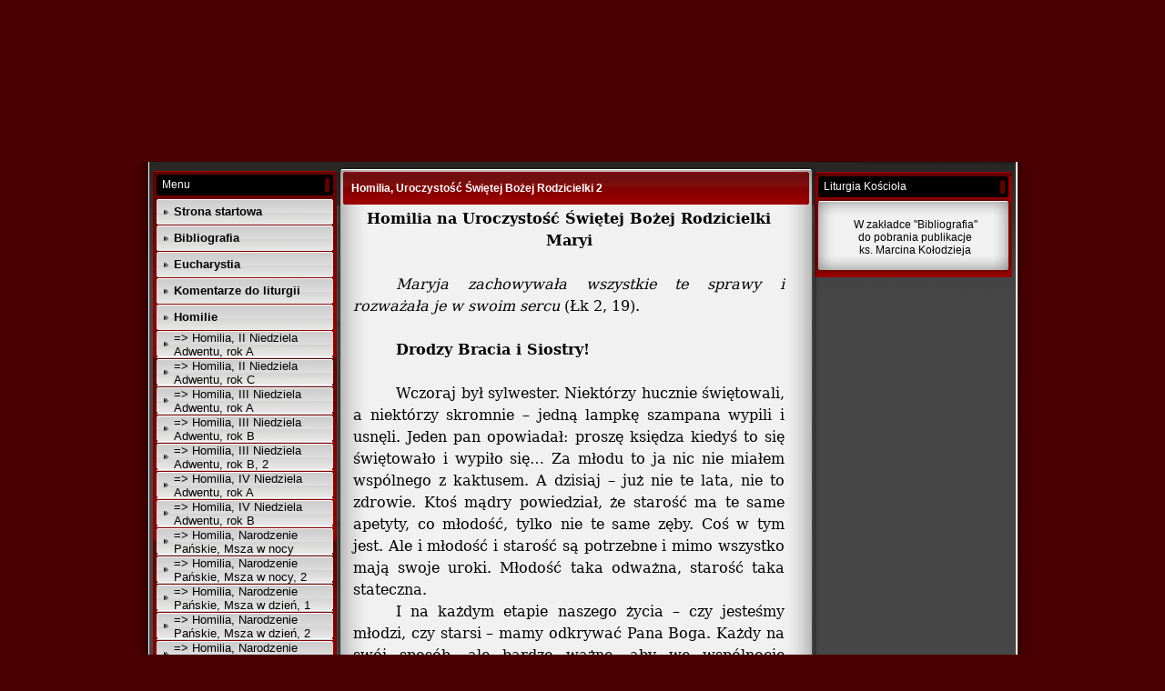

--- FILE ---
content_type: text/html; charset=ISO-8859-2
request_url: https://liturgiaecclesiae.pl.tl/Homilia%2C-Uroczysto%26%23347%3B%26%23263%3B-%26%23346%3Bwi%26%23281%3Btej-Bo%26%23380%3Bej-Rodzicielki-2.htm
body_size: 11689
content:
<!DOCTYPE HTML PUBLIC "-//W3C//DTD HTML 4.01 Transitional//EN" "http://www.w3.org/TR/html4/loose.dtd">
<html>
<head>
	<meta http-equiv="Content-Type" content="text/html; charset=iso-8859-1">
	        <script type="text/javascript">
        var dateTimeOffset = new Date().getTimezoneOffset();
        
        function getElementsByClassNameLocalTimeWrapper() {
            return document.getElementsByClassName("localtime");
        }
        
        (function () {
            var onload = function () {
                var elementArray = new Array();
                
                if (document.getElementsByClassName) {
                    elementArray = getElementsByClassNameLocalTimeWrapper();
                } else {
                    var re = new RegExp('(^| )localtime( |$)');
                    var els = document.getElementsByTagName("*");
                    for (var i=0,j=els.length; i<j; i++) {
                        if (re.test(els[i].className))
                            elementArray.push(els[i]);
                    }
                }
                
                for (var i = 0; i < elementArray.length; i++) {    
                    var timeLocal = new Date(parseInt(elementArray[i].getAttribute("data-timestamp")));
                    var hour = timeLocal.getHours();
                    var ap = "am";
                    if (hour > 11) {
                        ap = "pm";
                    }
                    else if (hour > 12) {
                        hour = hour - 12;
                    }
                    
                    var string = elementArray[i].getAttribute("data-template");
                    string = string.replace("[Y]", timeLocal.getFullYear());
                    string = string.replace("[m]", ('0' + (timeLocal.getMonth() + 1)).slice(-2));
                    string = string.replace("[d]", ('0' + timeLocal.getDate()).slice(-2));
                    string = string.replace("[H]", ('0' + timeLocal.getHours()).slice(-2));
                    string = string.replace("[g]", ('0' + hour).slice(-2));
                    string = string.replace("[i]", ('0' + timeLocal.getMinutes()).slice(-2));
                    string = string.replace("[s]", ('0' + timeLocal.getSeconds()).slice(-2));
                    string = string.replace("[a]", ap);
                    elementArray[i].childNodes[0].nodeValue = string;
                }
            };
            
            if (window.addEventListener)
                window.addEventListener("DOMContentLoaded", onload);
            else if (window.attachEvent)
                window.attachEvent("onload", onload);
        })();
        </script><link rel="canonical" href="https://liturgiaecclesiae.pl.tl/Homilia%2C-Uroczysto%26%23347%3B%26%23263%3B-%26%23346%3Bwi%26%23281%3Btej-Bo%26%23380%3Bej-Rodzicielki-2.htm" />
<link rel="icon" href="https://img.webme.com/pic/l/liturgiaecclesiae/rzym2.jpg" type="image/x-icon">
<link rel="shortcut icon" type="image/x-icon" href="https://img.webme.com/pic/l/liturgiaecclesiae/rzym2.jpg" />
<link type="image/x-icon" href="https://img.webme.com/pic/l/liturgiaecclesiae/rzym2.jpg" />
<link href="https://wtheme.webme.com/img/main/ios_icons/apple-touch-icon.png" rel="apple-touch-icon" />
<link href="https://wtheme.webme.com/img/main/ios_icons/apple-touch-icon-76x76.png" rel="apple-touch-icon" sizes="76x76" />
<link href="https://wtheme.webme.com/img/main/ios_icons/apple-touch-icon-120x120.png" rel="apple-touch-icon" sizes="120x120" />
<link href="https://wtheme.webme.com/img/main/ios_icons/apple-touch-icon-152x152.png" rel="apple-touch-icon" sizes="152x152" />
<meta name="description" content="Strona po&#347;wi&#281;cona problematyce liturgicznej" />
<meta name="keywords" content="chrze&#347;cija&#324;stwo, katolicyzm, Ko&#347;ci&#243;&#322;, archidiecezja wroc&#322;awska, liturgia, homilia" />
<meta name="author" content="Ks. Marcin Ko&#322;odziej" />
<meta name="robots" content="index,follow" />
<meta property="og:title" content="og:liturgiaecclesiae.pl.tl - Homilia, Uroczysto&#347;&#263; &#346;wi&#281;tej Bo&#380;ej Rodzicielki 2" />
<meta property="og:description" content="" />
<meta property="og:image" content="https://img.webme.com/pic/l/liturgiaecclesiae/rzym2.jpg" />
<meta property="fb:admins" content=""fb:KsMarcinKolodziej"" />
<script>
    function WebmeLoadAdsScript() {
    }
</script><script>
    document.addEventListener('DOMContentLoaded', function() {
        WebmeLoadAdsScript();
        window.dispatchEvent(new Event('CookieScriptNone'));
    });
</script>	<title>Liturgia Ko&#347;cio&#322;a - Homilia, Uroczysto&#347;&#263; &#346;wi&#281;tej Bo&#380;ej Rodzicielki 2</title>
	<style type="text/css">
	<!--
		body {
			background-color: #4a0001;
		}
		a {
			color: black;
			text-decoration: none;
		}
		.Stil1 {color: #999999}
		.Stil2 {
			color: #FFFFFF;
			font-weight: bold;
		}
		.Stil3 {
			font-family: impact;
			color: #FFFFFF;
		}
		.Stil4 {font-size: 36px}
		.shoutbox {
			overflow: auto;
			height: 300px;
			width: 200px;
		}
		.rednav {
			font-family: Tahoma, arial, helvetica, serif;
			font-size: 13px;
		}
		.redcontent,TD {
			font-family: Tahoma, arial, helvetica, serif;
			font-size: 12px;
		}
		.edit_rechts_bg, .edit_rechts_header, .edit_rechts_header2 {
		  background-repeat: repeat-y;
		}
			//-->
	</style>
</head>
<body topmargin="0" bottommargin="0" rightmargin="0" leftmargin="0">
<table width="1000" border="0" align="center" cellpadding="0" cellspacing="0">
	<tr>
		<td height="178" colspan="3" background="//img.webme.com/pic/l/liturgiaecclesiae/rzym2.jpg" class="edit_header">
			<table width="100%"	border="0" cellspacing="0" cellpadding="0">
				<tr>
					<td class="edit_header_sub_1" width="5%">&nbsp;</td>
					<td class="edit_header_sub_2" width="95%" height="125">&nbsp;</td>
				</tr>
				<tr>
					<td class="edit_header_sub_3" >&nbsp;</td>
					<td class="Stil3"></td>
				</tr>
			</table>
		</td>
	</tr>
	<tr>
		<td width="23" background="//theme.webme.com/designs/red/images/links.gif" class="edit_links_bg"></td>
		<td width="955" align="left" valign="top" background="//theme.webme.com/designs/red/images/main_bg.gif" class="edit_main_bg">
			<table width="955" border="0" cellspacing="0" cellpadding="0">
				<tr>
					<td width="3" class="edit_page_main_top"></td>
					<td width="206" align="left" valign="top" background="//theme.webme.com/designs/red/images/page_main_bg.gif" class="edit_page_main_bg">
						<table width="206" border="0" cellspacing="0" cellpadding="0">
							<tr>
								<td height="10" colspan="2" class="edit_links_bg_unten"></td>
							</tr>
							<tr>
								<td class="edit_links_navi_left_spacer" width="4"></td>
								<td class="edit_links_navi_container" width="202">
									<table width="100%"	border="0" cellspacing="0" cellpadding="0">
										<tr>
											<td class="edit_navi_top"><img src="//theme.webme.com/designs/red/images/navi_top.gif" width="202" height="4"></td>
										</tr>
										<tr>
											<td height="120" align="left" valign="top" background="//theme.webme.com/designs/red/images/navi_bg.gif" class="edit_navi_bg">
												<table width="100%" border="0" cellspacing="0" cellpadding="0">
													<tr>
														<td background="//theme.webme.com/designs/red/images/navhead.gif" height=23 style="padding-left:10px;color:white;" class="edit_navhead">Menu</td>
													</tr>
													<tr>
														<td height="4" class="edit_nav_klein"></td>
													</tr>

                                                    <tr>
                                                        <td height="28" background="//theme.webme.com/designs/red/images/button_bg.gif" class="edit_button_bg">
                                                            <table width="100%"    border="0" cellspacing="0" cellpadding="0">
                                                                <tr>
                                                                    <td width="11%">&nbsp;</td>
                                                                    <td width="89%"><a href="/Strona-startowa.htm" class="rednav"><b>Strona startowa</b></a>
                                                                    </td>
                                                                </tr>
                                                            </table>
                                                        </td>
                                                    </tr>
                                                    <tr>
                                                        <td height="1"></td>
                                                    </tr>

                                                    <tr>
                                                        <td height="28" background="//theme.webme.com/designs/red/images/button_bg.gif" class="edit_button_bg">
                                                            <table width="100%"    border="0" cellspacing="0" cellpadding="0">
                                                                <tr>
                                                                    <td width="11%">&nbsp;</td>
                                                                    <td width="89%"><a href="/Bibliografia.htm" class="rednav"><b>Bibliografia</b></a>
                                                                    </td>
                                                                </tr>
                                                            </table>
                                                        </td>
                                                    </tr>
                                                    <tr>
                                                        <td height="1"></td>
                                                    </tr>

                                                    <tr>
                                                        <td height="28" background="//theme.webme.com/designs/red/images/button_bg.gif" class="edit_button_bg">
                                                            <table width="100%"    border="0" cellspacing="0" cellpadding="0">
                                                                <tr>
                                                                    <td width="11%">&nbsp;</td>
                                                                    <td width="89%"><a href="/Eucharystia.htm" class="rednav"><b>Eucharystia</b></a>
                                                                    </td>
                                                                </tr>
                                                            </table>
                                                        </td>
                                                    </tr>
                                                    <tr>
                                                        <td height="1"></td>
                                                    </tr>

                                                    <tr>
                                                        <td height="28" background="//theme.webme.com/designs/red/images/button_bg.gif" class="edit_button_bg">
                                                            <table width="100%"    border="0" cellspacing="0" cellpadding="0">
                                                                <tr>
                                                                    <td width="11%">&nbsp;</td>
                                                                    <td width="89%"><a href="/Komentarze-do-liturgii.htm" class="rednav"><b>Komentarze do liturgii</b></a>
                                                                    </td>
                                                                </tr>
                                                            </table>
                                                        </td>
                                                    </tr>
                                                    <tr>
                                                        <td height="1"></td>
                                                    </tr>

                                                    <tr>
                                                        <td height="28" background="//theme.webme.com/designs/red/images/button_bg.gif" class="edit_button_bg">
                                                            <table width="100%"    border="0" cellspacing="0" cellpadding="0">
                                                                <tr>
                                                                    <td width="11%">&nbsp;</td>
                                                                    <td width="89%"><a href="/Homilie.htm" class="rednav"><b>Homilie</b></a>
                                                                    </td>
                                                                </tr>
                                                            </table>
                                                        </td>
                                                    </tr>
                                                    <tr>
                                                        <td height="1"></td>
                                                    </tr>

                                                    <tr>
                                                        <td height="28" background="//theme.webme.com/designs/red/images/button_bg.gif" class="edit_button_bg">
                                                            <table width="100%"    border="0" cellspacing="0" cellpadding="0">
                                                                <tr>
                                                                    <td width="11%">&nbsp;</td>
                                                                    <td width="89%"><a href="/Homilia%2C-II-Niedziela-Adwentu%2C-rok-A.htm" class="rednav">=> Homilia, II Niedziela Adwentu, rok A</a>
                                                                    </td>
                                                                </tr>
                                                            </table>
                                                        </td>
                                                    </tr>
                                                    <tr>
                                                        <td height="1"></td>
                                                    </tr>

                                                    <tr>
                                                        <td height="28" background="//theme.webme.com/designs/red/images/button_bg.gif" class="edit_button_bg">
                                                            <table width="100%"    border="0" cellspacing="0" cellpadding="0">
                                                                <tr>
                                                                    <td width="11%">&nbsp;</td>
                                                                    <td width="89%"><a href="/Homilia%2C-II-Niedziela-Adwentu%2C-rok-C.htm" class="rednav">=> Homilia, II Niedziela Adwentu, rok C</a>
                                                                    </td>
                                                                </tr>
                                                            </table>
                                                        </td>
                                                    </tr>
                                                    <tr>
                                                        <td height="1"></td>
                                                    </tr>

                                                    <tr>
                                                        <td height="28" background="//theme.webme.com/designs/red/images/button_bg.gif" class="edit_button_bg">
                                                            <table width="100%"    border="0" cellspacing="0" cellpadding="0">
                                                                <tr>
                                                                    <td width="11%">&nbsp;</td>
                                                                    <td width="89%"><a href="/Homilia%2C-III-Niedziela-Adwentu%2C-rok-A.htm" class="rednav">=> Homilia, III Niedziela Adwentu, rok A</a>
                                                                    </td>
                                                                </tr>
                                                            </table>
                                                        </td>
                                                    </tr>
                                                    <tr>
                                                        <td height="1"></td>
                                                    </tr>

                                                    <tr>
                                                        <td height="28" background="//theme.webme.com/designs/red/images/button_bg.gif" class="edit_button_bg">
                                                            <table width="100%"    border="0" cellspacing="0" cellpadding="0">
                                                                <tr>
                                                                    <td width="11%">&nbsp;</td>
                                                                    <td width="89%"><a href="/Homilia%2C-III-Niedziela-Adwentu%2C-rok-B.htm" class="rednav">=> Homilia, III Niedziela Adwentu, rok B</a>
                                                                    </td>
                                                                </tr>
                                                            </table>
                                                        </td>
                                                    </tr>
                                                    <tr>
                                                        <td height="1"></td>
                                                    </tr>

                                                    <tr>
                                                        <td height="28" background="//theme.webme.com/designs/red/images/button_bg.gif" class="edit_button_bg">
                                                            <table width="100%"    border="0" cellspacing="0" cellpadding="0">
                                                                <tr>
                                                                    <td width="11%">&nbsp;</td>
                                                                    <td width="89%"><a href="/Homilia%2C-III-Niedziela-Adwentu%2C-rok-B%2C-2.htm" class="rednav">=> Homilia, III Niedziela Adwentu, rok B, 2</a>
                                                                    </td>
                                                                </tr>
                                                            </table>
                                                        </td>
                                                    </tr>
                                                    <tr>
                                                        <td height="1"></td>
                                                    </tr>

                                                    <tr>
                                                        <td height="28" background="//theme.webme.com/designs/red/images/button_bg.gif" class="edit_button_bg">
                                                            <table width="100%"    border="0" cellspacing="0" cellpadding="0">
                                                                <tr>
                                                                    <td width="11%">&nbsp;</td>
                                                                    <td width="89%"><a href="/Homilia%2C-IV-Niedziela-Adwentu%2C-rok-A.htm" class="rednav">=> Homilia, IV Niedziela Adwentu, rok A</a>
                                                                    </td>
                                                                </tr>
                                                            </table>
                                                        </td>
                                                    </tr>
                                                    <tr>
                                                        <td height="1"></td>
                                                    </tr>

                                                    <tr>
                                                        <td height="28" background="//theme.webme.com/designs/red/images/button_bg.gif" class="edit_button_bg">
                                                            <table width="100%"    border="0" cellspacing="0" cellpadding="0">
                                                                <tr>
                                                                    <td width="11%">&nbsp;</td>
                                                                    <td width="89%"><a href="/Homilia%2C-IV-Niedziela-Adwentu%2C-rok-B.htm" class="rednav">=> Homilia, IV Niedziela Adwentu, rok B</a>
                                                                    </td>
                                                                </tr>
                                                            </table>
                                                        </td>
                                                    </tr>
                                                    <tr>
                                                        <td height="1"></td>
                                                    </tr>

                                                    <tr>
                                                        <td height="28" background="//theme.webme.com/designs/red/images/button_bg.gif" class="edit_button_bg">
                                                            <table width="100%"    border="0" cellspacing="0" cellpadding="0">
                                                                <tr>
                                                                    <td width="11%">&nbsp;</td>
                                                                    <td width="89%"><a href="/Homilia%2C-Narodzenie-Pa%26%23324%3Bskie%2C-Msza-w-nocy.htm" class="rednav">=> Homilia, Narodzenie Pa&#324;skie, Msza w nocy</a>
                                                                    </td>
                                                                </tr>
                                                            </table>
                                                        </td>
                                                    </tr>
                                                    <tr>
                                                        <td height="1"></td>
                                                    </tr>

                                                    <tr>
                                                        <td height="28" background="//theme.webme.com/designs/red/images/button_bg.gif" class="edit_button_bg">
                                                            <table width="100%"    border="0" cellspacing="0" cellpadding="0">
                                                                <tr>
                                                                    <td width="11%">&nbsp;</td>
                                                                    <td width="89%"><a href="/Homilia%2C-Narodzenie-Pa%26%23324%3Bskie%2C-Msza-w-nocy%2C-2.htm" class="rednav">=> Homilia, Narodzenie Pa&#324;skie, Msza w nocy, 2</a>
                                                                    </td>
                                                                </tr>
                                                            </table>
                                                        </td>
                                                    </tr>
                                                    <tr>
                                                        <td height="1"></td>
                                                    </tr>

                                                    <tr>
                                                        <td height="28" background="//theme.webme.com/designs/red/images/button_bg.gif" class="edit_button_bg">
                                                            <table width="100%"    border="0" cellspacing="0" cellpadding="0">
                                                                <tr>
                                                                    <td width="11%">&nbsp;</td>
                                                                    <td width="89%"><a href="/Homilia%2C-Narodzenie-Pa%26%23324%3Bskie%2C-Msza-w-dzie%26%23324%3B%2C-1.htm" class="rednav">=> Homilia, Narodzenie Pa&#324;skie, Msza w dzie&#324;, 1</a>
                                                                    </td>
                                                                </tr>
                                                            </table>
                                                        </td>
                                                    </tr>
                                                    <tr>
                                                        <td height="1"></td>
                                                    </tr>

                                                    <tr>
                                                        <td height="28" background="//theme.webme.com/designs/red/images/button_bg.gif" class="edit_button_bg">
                                                            <table width="100%"    border="0" cellspacing="0" cellpadding="0">
                                                                <tr>
                                                                    <td width="11%">&nbsp;</td>
                                                                    <td width="89%"><a href="/Homilia%2C-Narodzenie-Pa%26%23324%3Bskie%2C-Msza-w-dzie%26%23324%3B%2C-2.htm" class="rednav">=> Homilia, Narodzenie Pa&#324;skie, Msza w dzie&#324;, 2</a>
                                                                    </td>
                                                                </tr>
                                                            </table>
                                                        </td>
                                                    </tr>
                                                    <tr>
                                                        <td height="1"></td>
                                                    </tr>

                                                    <tr>
                                                        <td height="28" background="//theme.webme.com/designs/red/images/button_bg.gif" class="edit_button_bg">
                                                            <table width="100%"    border="0" cellspacing="0" cellpadding="0">
                                                                <tr>
                                                                    <td width="11%">&nbsp;</td>
                                                                    <td width="89%"><a href="/Homilia%2C-Narodzenie-Pa%26%23324%3Bskie%2C-Msza-w-dzie%26%23324%3B%2C-3.htm" class="rednav">=> Homilia, Narodzenie Pa&#324;skie, Msza w dzie&#324;, 3</a>
                                                                    </td>
                                                                </tr>
                                                            </table>
                                                        </td>
                                                    </tr>
                                                    <tr>
                                                        <td height="1"></td>
                                                    </tr>

                                                    <tr>
                                                        <td height="28" background="//theme.webme.com/designs/red/images/button_bg.gif" class="edit_button_bg">
                                                            <table width="100%"    border="0" cellspacing="0" cellpadding="0">
                                                                <tr>
                                                                    <td width="11%">&nbsp;</td>
                                                                    <td width="89%"><a href="/Homilia%2C-Niedziela-%26%23346%3Bwi%26%23281%3Btej-Rodziny.htm" class="rednav">=> Homilia, Niedziela &#346;wi&#281;tej Rodziny</a>
                                                                    </td>
                                                                </tr>
                                                            </table>
                                                        </td>
                                                    </tr>
                                                    <tr>
                                                        <td height="1"></td>
                                                    </tr>

                                                    <tr>
                                                        <td height="28" background="//theme.webme.com/designs/red/images/button_bg.gif" class="edit_button_bg">
                                                            <table width="100%"    border="0" cellspacing="0" cellpadding="0">
                                                                <tr>
                                                                    <td width="11%">&nbsp;</td>
                                                                    <td width="89%"><a href="/Homilia%2C-Uroczysto%26%23347%3B%26%23263%3B-%26%23346%3Bwi%26%23281%3Btej-Bo%26%23380%3Bej-Rodzicielki.htm" class="rednav">=> Homilia, Uroczysto&#347;&#263; &#346;wi&#281;tej Bo&#380;ej Rodzicielki</a>
                                                                    </td>
                                                                </tr>
                                                            </table>
                                                        </td>
                                                    </tr>
                                                    <tr>
                                                        <td height="1"></td>
                                                    </tr>

                                                    <tr>
                                                        <td height="28" background="//theme.webme.com/designs/red/images/button_bg.gif" class="edit_button_bg">
                                                            <table width="100%"    border="0" cellspacing="0" cellpadding="0">
                                                                <tr>
                                                                    <td width="11%">&nbsp;</td>
                                                                    <td width="89%"><a href="/Homilia%2C-Uroczysto%26%23347%3B%26%23263%3B-%26%23346%3Bwi%26%23281%3Btej-Bo%26%23380%3Bej-Rodzicielki-2.htm" class="rednav">=> Homilia, Uroczysto&#347;&#263; &#346;wi&#281;tej Bo&#380;ej Rodzicielki 2</a>
                                                                    </td>
                                                                </tr>
                                                            </table>
                                                        </td>
                                                    </tr>
                                                    <tr>
                                                        <td height="1"></td>
                                                    </tr>

                                                    <tr>
                                                        <td height="28" background="//theme.webme.com/designs/red/images/button_bg.gif" class="edit_button_bg">
                                                            <table width="100%"    border="0" cellspacing="0" cellpadding="0">
                                                                <tr>
                                                                    <td width="11%">&nbsp;</td>
                                                                    <td width="89%"><a href="/Homilia%2C-Uroczysto%26%23347%3B%26%23263%3B-%26%23346%3Bwi%26%23281%3Btej-Bo%26%23380%3Bej-Rodzicielki-3.htm" class="rednav">=> Homilia, Uroczysto&#347;&#263; &#346;wi&#281;tej Bo&#380;ej Rodzicielki 3</a>
                                                                    </td>
                                                                </tr>
                                                            </table>
                                                        </td>
                                                    </tr>
                                                    <tr>
                                                        <td height="1"></td>
                                                    </tr>

                                                    <tr>
                                                        <td height="28" background="//theme.webme.com/designs/red/images/button_bg.gif" class="edit_button_bg">
                                                            <table width="100%"    border="0" cellspacing="0" cellpadding="0">
                                                                <tr>
                                                                    <td width="11%">&nbsp;</td>
                                                                    <td width="89%"><a href="/Homilia%2C-Objawienie-Pa%26%23324%3Bskie.htm" class="rednav">=> Homilia, Objawienie Pa&#324;skie</a>
                                                                    </td>
                                                                </tr>
                                                            </table>
                                                        </td>
                                                    </tr>
                                                    <tr>
                                                        <td height="1"></td>
                                                    </tr>

                                                    <tr>
                                                        <td height="28" background="//theme.webme.com/designs/red/images/button_bg.gif" class="edit_button_bg">
                                                            <table width="100%"    border="0" cellspacing="0" cellpadding="0">
                                                                <tr>
                                                                    <td width="11%">&nbsp;</td>
                                                                    <td width="89%"><a href="/Homilia%2C-Niedziela-Chrztu-Pa%26%23324%3Bskiego%2C-rok-B.htm" class="rednav">=> Homilia, Niedziela Chrztu Pa&#324;skiego, rok B</a>
                                                                    </td>
                                                                </tr>
                                                            </table>
                                                        </td>
                                                    </tr>
                                                    <tr>
                                                        <td height="1"></td>
                                                    </tr>

                                                    <tr>
                                                        <td height="28" background="//theme.webme.com/designs/red/images/button_bg.gif" class="edit_button_bg">
                                                            <table width="100%"    border="0" cellspacing="0" cellpadding="0">
                                                                <tr>
                                                                    <td width="11%">&nbsp;</td>
                                                                    <td width="89%"><a href="/Homilia%2C-Niedziela-Chrztu-Pa%26%23324%3Bskiego%2C-rok-B-2.htm" class="rednav">=> Homilia, Niedziela Chrztu Pa&#324;skiego, rok B 2</a>
                                                                    </td>
                                                                </tr>
                                                            </table>
                                                        </td>
                                                    </tr>
                                                    <tr>
                                                        <td height="1"></td>
                                                    </tr>

                                                    <tr>
                                                        <td height="28" background="//theme.webme.com/designs/red/images/button_bg.gif" class="edit_button_bg">
                                                            <table width="100%"    border="0" cellspacing="0" cellpadding="0">
                                                                <tr>
                                                                    <td width="11%">&nbsp;</td>
                                                                    <td width="89%"><a href="/Homilia%2C-I-Niedziela-Wielkiego-Postu%2C-rok-A.htm" class="rednav">=> Homilia, I Niedziela Wielkiego Postu, rok A</a>
                                                                    </td>
                                                                </tr>
                                                            </table>
                                                        </td>
                                                    </tr>
                                                    <tr>
                                                        <td height="1"></td>
                                                    </tr>

                                                    <tr>
                                                        <td height="28" background="//theme.webme.com/designs/red/images/button_bg.gif" class="edit_button_bg">
                                                            <table width="100%"    border="0" cellspacing="0" cellpadding="0">
                                                                <tr>
                                                                    <td width="11%">&nbsp;</td>
                                                                    <td width="89%"><a href="/Homilia%2C-II-Niedziela-Wielkiego-Postu%2C-rok-A.htm" class="rednav">=> Homilia, II Niedziela Wielkiego Postu, rok A</a>
                                                                    </td>
                                                                </tr>
                                                            </table>
                                                        </td>
                                                    </tr>
                                                    <tr>
                                                        <td height="1"></td>
                                                    </tr>

                                                    <tr>
                                                        <td height="28" background="//theme.webme.com/designs/red/images/button_bg.gif" class="edit_button_bg">
                                                            <table width="100%"    border="0" cellspacing="0" cellpadding="0">
                                                                <tr>
                                                                    <td width="11%">&nbsp;</td>
                                                                    <td width="89%"><a href="/Homilia%2C-III-Niedziela-Wielkiego-Postu%2C-rok-A.htm" class="rednav">=> Homilia, III Niedziela Wielkiego Postu, rok A</a>
                                                                    </td>
                                                                </tr>
                                                            </table>
                                                        </td>
                                                    </tr>
                                                    <tr>
                                                        <td height="1"></td>
                                                    </tr>

                                                    <tr>
                                                        <td height="28" background="//theme.webme.com/designs/red/images/button_bg.gif" class="edit_button_bg">
                                                            <table width="100%"    border="0" cellspacing="0" cellpadding="0">
                                                                <tr>
                                                                    <td width="11%">&nbsp;</td>
                                                                    <td width="89%"><a href="/Kazania-pasyjne%2C-By%26%23263%3B-uczniem-Jezusa.htm" class="rednav">=> Kazania pasyjne, By&#263; uczniem Jezusa</a>
                                                                    </td>
                                                                </tr>
                                                            </table>
                                                        </td>
                                                    </tr>
                                                    <tr>
                                                        <td height="1"></td>
                                                    </tr>

                                                    <tr>
                                                        <td height="28" background="//theme.webme.com/designs/red/images/button_bg.gif" class="edit_button_bg">
                                                            <table width="100%"    border="0" cellspacing="0" cellpadding="0">
                                                                <tr>
                                                                    <td width="11%">&nbsp;</td>
                                                                    <td width="89%"><a href="/Kazania-pasyjne%2C-W-Roku-Wiary.htm" class="rednav">=> Kazania pasyjne, W Roku Wiary</a>
                                                                    </td>
                                                                </tr>
                                                            </table>
                                                        </td>
                                                    </tr>
                                                    <tr>
                                                        <td height="1"></td>
                                                    </tr>

                                                    <tr>
                                                        <td height="28" background="//theme.webme.com/designs/red/images/button_bg.gif" class="edit_button_bg">
                                                            <table width="100%"    border="0" cellspacing="0" cellpadding="0">
                                                                <tr>
                                                                    <td width="11%">&nbsp;</td>
                                                                    <td width="89%"><a href="/Homilia%2C-Wielki-Pi%26%23261%3Btek.htm" class="rednav">=> Homilia, Wielki Pi&#261;tek</a>
                                                                    </td>
                                                                </tr>
                                                            </table>
                                                        </td>
                                                    </tr>
                                                    <tr>
                                                        <td height="1"></td>
                                                    </tr>

                                                    <tr>
                                                        <td height="28" background="//theme.webme.com/designs/red/images/button_bg.gif" class="edit_button_bg">
                                                            <table width="100%"    border="0" cellspacing="0" cellpadding="0">
                                                                <tr>
                                                                    <td width="11%">&nbsp;</td>
                                                                    <td width="89%"><a href="/Homilia%2C-Wielki-Pi%26%23261%3Btek-2.htm" class="rednav">=> Homilia, Wielki Pi&#261;tek 2</a>
                                                                    </td>
                                                                </tr>
                                                            </table>
                                                        </td>
                                                    </tr>
                                                    <tr>
                                                        <td height="1"></td>
                                                    </tr>

                                                    <tr>
                                                        <td height="28" background="//theme.webme.com/designs/red/images/button_bg.gif" class="edit_button_bg">
                                                            <table width="100%"    border="0" cellspacing="0" cellpadding="0">
                                                                <tr>
                                                                    <td width="11%">&nbsp;</td>
                                                                    <td width="89%"><a href="/Homilia%2C-Wielki-Pi%26%23261%3Btek-3.htm" class="rednav">=> Homilia, Wielki Pi&#261;tek 3</a>
                                                                    </td>
                                                                </tr>
                                                            </table>
                                                        </td>
                                                    </tr>
                                                    <tr>
                                                        <td height="1"></td>
                                                    </tr>

                                                    <tr>
                                                        <td height="28" background="//theme.webme.com/designs/red/images/button_bg.gif" class="edit_button_bg">
                                                            <table width="100%"    border="0" cellspacing="0" cellpadding="0">
                                                                <tr>
                                                                    <td width="11%">&nbsp;</td>
                                                                    <td width="89%"><a href="/Homilia%2C-Wielki-Pi%26%23261%3Btek-4.htm" class="rednav">=> Homilia, Wielki Pi&#261;tek 4</a>
                                                                    </td>
                                                                </tr>
                                                            </table>
                                                        </td>
                                                    </tr>
                                                    <tr>
                                                        <td height="1"></td>
                                                    </tr>

                                                    <tr>
                                                        <td height="28" background="//theme.webme.com/designs/red/images/button_bg.gif" class="edit_button_bg">
                                                            <table width="100%"    border="0" cellspacing="0" cellpadding="0">
                                                                <tr>
                                                                    <td width="11%">&nbsp;</td>
                                                                    <td width="89%"><a href="/Homilia%2C-Wigilia-Paschalna.htm" class="rednav">=> Homilia, Wigilia Paschalna</a>
                                                                    </td>
                                                                </tr>
                                                            </table>
                                                        </td>
                                                    </tr>
                                                    <tr>
                                                        <td height="1"></td>
                                                    </tr>

                                                    <tr>
                                                        <td height="28" background="//theme.webme.com/designs/red/images/button_bg.gif" class="edit_button_bg">
                                                            <table width="100%"    border="0" cellspacing="0" cellpadding="0">
                                                                <tr>
                                                                    <td width="11%">&nbsp;</td>
                                                                    <td width="89%"><a href="/Homilia%2C-Zmartwychwstanie-Pa%26%23324%3Bskie.htm" class="rednav">=> Homilia, Zmartwychwstanie Pa&#324;skie</a>
                                                                    </td>
                                                                </tr>
                                                            </table>
                                                        </td>
                                                    </tr>
                                                    <tr>
                                                        <td height="1"></td>
                                                    </tr>

                                                    <tr>
                                                        <td height="28" background="//theme.webme.com/designs/red/images/button_bg.gif" class="edit_button_bg">
                                                            <table width="100%"    border="0" cellspacing="0" cellpadding="0">
                                                                <tr>
                                                                    <td width="11%">&nbsp;</td>
                                                                    <td width="89%"><a href="/Homilia%2C-Zmartwychwstanie-Pa%26%23324%3Bskie-2.htm" class="rednav">=> Homilia, Zmartwychwstanie Pa&#324;skie 2</a>
                                                                    </td>
                                                                </tr>
                                                            </table>
                                                        </td>
                                                    </tr>
                                                    <tr>
                                                        <td height="1"></td>
                                                    </tr>

                                                    <tr>
                                                        <td height="28" background="//theme.webme.com/designs/red/images/button_bg.gif" class="edit_button_bg">
                                                            <table width="100%"    border="0" cellspacing="0" cellpadding="0">
                                                                <tr>
                                                                    <td width="11%">&nbsp;</td>
                                                                    <td width="89%"><a href="/Homilia%2C-Zmartwychwstanie-Pa%26%23324%3Bskie-3.htm" class="rednav">=> Homilia, Zmartwychwstanie Pa&#324;skie 3</a>
                                                                    </td>
                                                                </tr>
                                                            </table>
                                                        </td>
                                                    </tr>
                                                    <tr>
                                                        <td height="1"></td>
                                                    </tr>

                                                    <tr>
                                                        <td height="28" background="//theme.webme.com/designs/red/images/button_bg.gif" class="edit_button_bg">
                                                            <table width="100%"    border="0" cellspacing="0" cellpadding="0">
                                                                <tr>
                                                                    <td width="11%">&nbsp;</td>
                                                                    <td width="89%"><a href="/Homilia%2C-Zmartwychwstanie-Pa%26%23324%3Bskie-4.htm" class="rednav">=> Homilia, Zmartwychwstanie Pa&#324;skie 4</a>
                                                                    </td>
                                                                </tr>
                                                            </table>
                                                        </td>
                                                    </tr>
                                                    <tr>
                                                        <td height="1"></td>
                                                    </tr>

                                                    <tr>
                                                        <td height="28" background="//theme.webme.com/designs/red/images/button_bg.gif" class="edit_button_bg">
                                                            <table width="100%"    border="0" cellspacing="0" cellpadding="0">
                                                                <tr>
                                                                    <td width="11%">&nbsp;</td>
                                                                    <td width="89%"><a href="/Homilia%2C-II-Niedziela-Wielkanocna%2C-rok-B.htm" class="rednav">=> Homilia, II Niedziela Wielkanocna, rok B</a>
                                                                    </td>
                                                                </tr>
                                                            </table>
                                                        </td>
                                                    </tr>
                                                    <tr>
                                                        <td height="1"></td>
                                                    </tr>

                                                    <tr>
                                                        <td height="28" background="//theme.webme.com/designs/red/images/button_bg.gif" class="edit_button_bg">
                                                            <table width="100%"    border="0" cellspacing="0" cellpadding="0">
                                                                <tr>
                                                                    <td width="11%">&nbsp;</td>
                                                                    <td width="89%"><a href="/Homilia%2C-II-Niedziela-Wielkanocna%2C-rok-B%2C-2.htm" class="rednav">=> Homilia, II Niedziela Wielkanocna, rok B, 2</a>
                                                                    </td>
                                                                </tr>
                                                            </table>
                                                        </td>
                                                    </tr>
                                                    <tr>
                                                        <td height="1"></td>
                                                    </tr>

                                                    <tr>
                                                        <td height="28" background="//theme.webme.com/designs/red/images/button_bg.gif" class="edit_button_bg">
                                                            <table width="100%"    border="0" cellspacing="0" cellpadding="0">
                                                                <tr>
                                                                    <td width="11%">&nbsp;</td>
                                                                    <td width="89%"><a href="/Homilia%2C-III-Niedziela-Wielkanocna%2C-rok-B.htm" class="rednav">=> Homilia, III Niedziela Wielkanocna, rok B</a>
                                                                    </td>
                                                                </tr>
                                                            </table>
                                                        </td>
                                                    </tr>
                                                    <tr>
                                                        <td height="1"></td>
                                                    </tr>

                                                    <tr>
                                                        <td height="28" background="//theme.webme.com/designs/red/images/button_bg.gif" class="edit_button_bg">
                                                            <table width="100%"    border="0" cellspacing="0" cellpadding="0">
                                                                <tr>
                                                                    <td width="11%">&nbsp;</td>
                                                                    <td width="89%"><a href="/Homilia%2C-IV-Niedziela-Wielkanocna%2C-rok-A.htm" class="rednav">=> Homilia, IV Niedziela Wielkanocna, rok A</a>
                                                                    </td>
                                                                </tr>
                                                            </table>
                                                        </td>
                                                    </tr>
                                                    <tr>
                                                        <td height="1"></td>
                                                    </tr>

                                                    <tr>
                                                        <td height="28" background="//theme.webme.com/designs/red/images/button_bg.gif" class="edit_button_bg">
                                                            <table width="100%"    border="0" cellspacing="0" cellpadding="0">
                                                                <tr>
                                                                    <td width="11%">&nbsp;</td>
                                                                    <td width="89%"><a href="/Homilia%2C-IV-Niedziela-Wielkanocna%2C-rok-C.htm" class="rednav">=> Homilia, IV Niedziela Wielkanocna, rok C</a>
                                                                    </td>
                                                                </tr>
                                                            </table>
                                                        </td>
                                                    </tr>
                                                    <tr>
                                                        <td height="1"></td>
                                                    </tr>

                                                    <tr>
                                                        <td height="28" background="//theme.webme.com/designs/red/images/button_bg.gif" class="edit_button_bg">
                                                            <table width="100%"    border="0" cellspacing="0" cellpadding="0">
                                                                <tr>
                                                                    <td width="11%">&nbsp;</td>
                                                                    <td width="89%"><a href="/Homilia%2C-V-Niedziela-Wielkanocna%2C-rok-A.htm" class="rednav">=> Homilia, V Niedziela Wielkanocna, rok A</a>
                                                                    </td>
                                                                </tr>
                                                            </table>
                                                        </td>
                                                    </tr>
                                                    <tr>
                                                        <td height="1"></td>
                                                    </tr>

                                                    <tr>
                                                        <td height="28" background="//theme.webme.com/designs/red/images/button_bg.gif" class="edit_button_bg">
                                                            <table width="100%"    border="0" cellspacing="0" cellpadding="0">
                                                                <tr>
                                                                    <td width="11%">&nbsp;</td>
                                                                    <td width="89%"><a href="/Homilia%2C-V-Niedziela-Wielkanocna%2C-rok-C.htm" class="rednav">=> Homilia, V Niedziela Wielkanocna, rok C</a>
                                                                    </td>
                                                                </tr>
                                                            </table>
                                                        </td>
                                                    </tr>
                                                    <tr>
                                                        <td height="1"></td>
                                                    </tr>

                                                    <tr>
                                                        <td height="28" background="//theme.webme.com/designs/red/images/button_bg.gif" class="edit_button_bg">
                                                            <table width="100%"    border="0" cellspacing="0" cellpadding="0">
                                                                <tr>
                                                                    <td width="11%">&nbsp;</td>
                                                                    <td width="89%"><a href="/Homilia%2C-VI-Niedziela-Wielkanocna%2C-rok-A.htm" class="rednav">=> Homilia, VI Niedziela Wielkanocna, rok A</a>
                                                                    </td>
                                                                </tr>
                                                            </table>
                                                        </td>
                                                    </tr>
                                                    <tr>
                                                        <td height="1"></td>
                                                    </tr>

                                                    <tr>
                                                        <td height="28" background="//theme.webme.com/designs/red/images/button_bg.gif" class="edit_button_bg">
                                                            <table width="100%"    border="0" cellspacing="0" cellpadding="0">
                                                                <tr>
                                                                    <td width="11%">&nbsp;</td>
                                                                    <td width="89%"><a href="/Homilia%2C-VI-Niedziela-Wielkanocna%2C-rok-B.htm" class="rednav">=> Homilia, VI Niedziela Wielkanocna, rok B</a>
                                                                    </td>
                                                                </tr>
                                                            </table>
                                                        </td>
                                                    </tr>
                                                    <tr>
                                                        <td height="1"></td>
                                                    </tr>

                                                    <tr>
                                                        <td height="28" background="//theme.webme.com/designs/red/images/button_bg.gif" class="edit_button_bg">
                                                            <table width="100%"    border="0" cellspacing="0" cellpadding="0">
                                                                <tr>
                                                                    <td width="11%">&nbsp;</td>
                                                                    <td width="89%"><a href="/Homilia%2C-VI-Niedziela-Wielkanocna%2C-rok-B%2C-2.htm" class="rednav">=> Homilia, VI Niedziela Wielkanocna, rok B, 2</a>
                                                                    </td>
                                                                </tr>
                                                            </table>
                                                        </td>
                                                    </tr>
                                                    <tr>
                                                        <td height="1"></td>
                                                    </tr>

                                                    <tr>
                                                        <td height="28" background="//theme.webme.com/designs/red/images/button_bg.gif" class="edit_button_bg">
                                                            <table width="100%"    border="0" cellspacing="0" cellpadding="0">
                                                                <tr>
                                                                    <td width="11%">&nbsp;</td>
                                                                    <td width="89%"><a href="/Homilia%2C-VI-Niedziela-Wielkanocna%2C-rok-B%2C-3.htm" class="rednav">=> Homilia, VI Niedziela Wielkanocna, rok B, 3</a>
                                                                    </td>
                                                                </tr>
                                                            </table>
                                                        </td>
                                                    </tr>
                                                    <tr>
                                                        <td height="1"></td>
                                                    </tr>

                                                    <tr>
                                                        <td height="28" background="//theme.webme.com/designs/red/images/button_bg.gif" class="edit_button_bg">
                                                            <table width="100%"    border="0" cellspacing="0" cellpadding="0">
                                                                <tr>
                                                                    <td width="11%">&nbsp;</td>
                                                                    <td width="89%"><a href="/Homilia%2C-Wniebowst%26%23261%3Bpienie-Pa%26%23324%3Bskie%2C-rok-A.htm" class="rednav">=> Homilia, Wniebowst&#261;pienie Pa&#324;skie, rok A</a>
                                                                    </td>
                                                                </tr>
                                                            </table>
                                                        </td>
                                                    </tr>
                                                    <tr>
                                                        <td height="1"></td>
                                                    </tr>

                                                    <tr>
                                                        <td height="28" background="//theme.webme.com/designs/red/images/button_bg.gif" class="edit_button_bg">
                                                            <table width="100%"    border="0" cellspacing="0" cellpadding="0">
                                                                <tr>
                                                                    <td width="11%">&nbsp;</td>
                                                                    <td width="89%"><a href="/Homilia%2C-Zes%26%23322%3Banie-Ducha-%26%23346%3Bwi%26%23281%3Btego.htm" class="rednav">=> Homilia, Zes&#322;anie Ducha &#346;wi&#281;tego</a>
                                                                    </td>
                                                                </tr>
                                                            </table>
                                                        </td>
                                                    </tr>
                                                    <tr>
                                                        <td height="1"></td>
                                                    </tr>

                                                    <tr>
                                                        <td height="28" background="//theme.webme.com/designs/red/images/button_bg.gif" class="edit_button_bg">
                                                            <table width="100%"    border="0" cellspacing="0" cellpadding="0">
                                                                <tr>
                                                                    <td width="11%">&nbsp;</td>
                                                                    <td width="89%"><a href="/Homilia%2C-Zes%26%23322%3Banie-Ducha-%26%23346%3Bwi%26%23281%3Btego%2C-2.htm" class="rednav">=> Homilia, Zes&#322;anie Ducha &#346;wi&#281;tego, 2</a>
                                                                    </td>
                                                                </tr>
                                                            </table>
                                                        </td>
                                                    </tr>
                                                    <tr>
                                                        <td height="1"></td>
                                                    </tr>

                                                    <tr>
                                                        <td height="28" background="//theme.webme.com/designs/red/images/button_bg.gif" class="edit_button_bg">
                                                            <table width="100%"    border="0" cellspacing="0" cellpadding="0">
                                                                <tr>
                                                                    <td width="11%">&nbsp;</td>
                                                                    <td width="89%"><a href="/Homilia%2C-Zes%26%23322%3Banie-Ducha-%26%23346%3Bwi%26%23281%3Btego%2C-3.htm" class="rednav">=> Homilia, Zes&#322;anie Ducha &#346;wi&#281;tego, 3</a>
                                                                    </td>
                                                                </tr>
                                                            </table>
                                                        </td>
                                                    </tr>
                                                    <tr>
                                                        <td height="1"></td>
                                                    </tr>

                                                    <tr>
                                                        <td height="28" background="//theme.webme.com/designs/red/images/button_bg.gif" class="edit_button_bg">
                                                            <table width="100%"    border="0" cellspacing="0" cellpadding="0">
                                                                <tr>
                                                                    <td width="11%">&nbsp;</td>
                                                                    <td width="89%"><a href="/Homilia%2C-Zes%26%23322%3Banie-Ducha-%26%23346%3Bwi%26%23281%3Btego-4.htm" class="rednav">=> Homilia, Zes&#322;anie Ducha &#346;wi&#281;tego 4</a>
                                                                    </td>
                                                                </tr>
                                                            </table>
                                                        </td>
                                                    </tr>
                                                    <tr>
                                                        <td height="1"></td>
                                                    </tr>

                                                    <tr>
                                                        <td height="28" background="//theme.webme.com/designs/red/images/button_bg.gif" class="edit_button_bg">
                                                            <table width="100%"    border="0" cellspacing="0" cellpadding="0">
                                                                <tr>
                                                                    <td width="11%">&nbsp;</td>
                                                                    <td width="89%"><a href="/Homilia%2C-Zes%26%23322%3Banie-Ducha-%26%23346%3Bwi%26%23281%3Btego-5.htm" class="rednav">=> Homilia, Zes&#322;anie Ducha &#346;wi&#281;tego 5</a>
                                                                    </td>
                                                                </tr>
                                                            </table>
                                                        </td>
                                                    </tr>
                                                    <tr>
                                                        <td height="1"></td>
                                                    </tr>

                                                    <tr>
                                                        <td height="28" background="//theme.webme.com/designs/red/images/button_bg.gif" class="edit_button_bg">
                                                            <table width="100%"    border="0" cellspacing="0" cellpadding="0">
                                                                <tr>
                                                                    <td width="11%">&nbsp;</td>
                                                                    <td width="89%"><a href="/Homilia%2C-Zes%26%23322%3Banie-Ducha-%26%23346%3Bwi%26%23281%3Btego%2C-6.htm" class="rednav">=> Homilia, Zes&#322;anie Ducha &#346;wi&#281;tego, 6</a>
                                                                    </td>
                                                                </tr>
                                                            </table>
                                                        </td>
                                                    </tr>
                                                    <tr>
                                                        <td height="1"></td>
                                                    </tr>

                                                    <tr>
                                                        <td height="28" background="//theme.webme.com/designs/red/images/button_bg.gif" class="edit_button_bg">
                                                            <table width="100%"    border="0" cellspacing="0" cellpadding="0">
                                                                <tr>
                                                                    <td width="11%">&nbsp;</td>
                                                                    <td width="89%"><a href="/Homilia%2C-%26%23346%3Bwi%26%23281%3Bto-NMP-Matki-Ko%26%23347%3Bcio%26%23322%3Ba.htm" class="rednav">=> Homilia, &#346;wi&#281;to NMP Matki Ko&#347;cio&#322;a</a>
                                                                    </td>
                                                                </tr>
                                                            </table>
                                                        </td>
                                                    </tr>
                                                    <tr>
                                                        <td height="1"></td>
                                                    </tr>

                                                    <tr>
                                                        <td height="28" background="//theme.webme.com/designs/red/images/button_bg.gif" class="edit_button_bg">
                                                            <table width="100%"    border="0" cellspacing="0" cellpadding="0">
                                                                <tr>
                                                                    <td width="11%">&nbsp;</td>
                                                                    <td width="89%"><a href="/Homilia%2C-Uroczysto%26%23347%3B%26%23263%3B-Naj%26%23347%3Bwi%26%23281%3Btszej-Tr%F3jcy%2C-rok-A.htm" class="rednav">=> Homilia, Uroczysto&#347;&#263; Naj&#347;wi&#281;tszej Tr&#243;jcy, rok A</a>
                                                                    </td>
                                                                </tr>
                                                            </table>
                                                        </td>
                                                    </tr>
                                                    <tr>
                                                        <td height="1"></td>
                                                    </tr>

                                                    <tr>
                                                        <td height="28" background="//theme.webme.com/designs/red/images/button_bg.gif" class="edit_button_bg">
                                                            <table width="100%"    border="0" cellspacing="0" cellpadding="0">
                                                                <tr>
                                                                    <td width="11%">&nbsp;</td>
                                                                    <td width="89%"><a href="/Homilia%2C-Uroczysto%26%23347%3B%26%23263%3B-Naj%26%23347%3Bwi%26%23281%3Btszej-Tr%F3jcy%2C-rok-B.htm" class="rednav">=> Homilia, Uroczysto&#347;&#263; Naj&#347;wi&#281;tszej Tr&#243;jcy, rok B</a>
                                                                    </td>
                                                                </tr>
                                                            </table>
                                                        </td>
                                                    </tr>
                                                    <tr>
                                                        <td height="1"></td>
                                                    </tr>

                                                    <tr>
                                                        <td height="28" background="//theme.webme.com/designs/red/images/button_bg.gif" class="edit_button_bg">
                                                            <table width="100%"    border="0" cellspacing="0" cellpadding="0">
                                                                <tr>
                                                                    <td width="11%">&nbsp;</td>
                                                                    <td width="89%"><a href="/Homilia%2C-Uroczysto%26%23347%3B%26%23263%3B-Naj%26%23347%3Bwi%26%23281%3Btszego-Cia%26%23322%3Ba-i-Krwi-Chrystusa%2C-rok-A.htm" class="rednav">=> Homilia, Uroczysto&#347;&#263; Naj&#347;wi&#281;tszego Cia&#322;a i Krwi Chrystusa, rok A</a>
                                                                    </td>
                                                                </tr>
                                                            </table>
                                                        </td>
                                                    </tr>
                                                    <tr>
                                                        <td height="1"></td>
                                                    </tr>

                                                    <tr>
                                                        <td height="28" background="//theme.webme.com/designs/red/images/button_bg.gif" class="edit_button_bg">
                                                            <table width="100%"    border="0" cellspacing="0" cellpadding="0">
                                                                <tr>
                                                                    <td width="11%">&nbsp;</td>
                                                                    <td width="89%"><a href="/Homilia%2C-Uroczysto%26%23347%3B%26%23263%3B-Naj%26%23347%3Bwi%26%23281%3Btszego-Cia%26%23322%3Ba-i-Krwi-Chrystusa%2C-rok-A-2.htm" class="rednav">=> Homilia, Uroczysto&#347;&#263; Naj&#347;wi&#281;tszego Cia&#322;a i Krwi Chrystusa, rok A 2</a>
                                                                    </td>
                                                                </tr>
                                                            </table>
                                                        </td>
                                                    </tr>
                                                    <tr>
                                                        <td height="1"></td>
                                                    </tr>

                                                    <tr>
                                                        <td height="28" background="//theme.webme.com/designs/red/images/button_bg.gif" class="edit_button_bg">
                                                            <table width="100%"    border="0" cellspacing="0" cellpadding="0">
                                                                <tr>
                                                                    <td width="11%">&nbsp;</td>
                                                                    <td width="89%"><a href="/Homilia%2C-Uroczysto%26%23347%3B%26%23263%3B-Naj%26%23347%3Bwi%26%23281%3Btszego-Cia%26%23322%3Ba-i-Krwi-Chrystusa%2C-rok-B.htm" class="rednav">=> Homilia, Uroczysto&#347;&#263; Naj&#347;wi&#281;tszego Cia&#322;a i Krwi Chrystusa, rok B</a>
                                                                    </td>
                                                                </tr>
                                                            </table>
                                                        </td>
                                                    </tr>
                                                    <tr>
                                                        <td height="1"></td>
                                                    </tr>

                                                    <tr>
                                                        <td height="28" background="//theme.webme.com/designs/red/images/button_bg.gif" class="edit_button_bg">
                                                            <table width="100%"    border="0" cellspacing="0" cellpadding="0">
                                                                <tr>
                                                                    <td width="11%">&nbsp;</td>
                                                                    <td width="89%"><a href="/Homilia%2C-Uroczysto%26%23347%3B%26%23263%3B-Naj%26%23347%3Bwi%26%23281%3Btszego-Cia%26%23322%3Ba-i-Krwi-Chrystusa%2C-rok-C.htm" class="rednav">=> Homilia, Uroczysto&#347;&#263; Naj&#347;wi&#281;tszego Cia&#322;a i Krwi Chrystusa, rok C</a>
                                                                    </td>
                                                                </tr>
                                                            </table>
                                                        </td>
                                                    </tr>
                                                    <tr>
                                                        <td height="1"></td>
                                                    </tr>

                                                    <tr>
                                                        <td height="28" background="//theme.webme.com/designs/red/images/button_bg.gif" class="edit_button_bg">
                                                            <table width="100%"    border="0" cellspacing="0" cellpadding="0">
                                                                <tr>
                                                                    <td width="11%">&nbsp;</td>
                                                                    <td width="89%"><a href="/Homilia%2C-II-Niedziela-Zwyk%26%23322%3Ba%2C-rok-A.htm" class="rednav">=> Homilia, II Niedziela Zwyk&#322;a, rok A</a>
                                                                    </td>
                                                                </tr>
                                                            </table>
                                                        </td>
                                                    </tr>
                                                    <tr>
                                                        <td height="1"></td>
                                                    </tr>

                                                    <tr>
                                                        <td height="28" background="//theme.webme.com/designs/red/images/button_bg.gif" class="edit_button_bg">
                                                            <table width="100%"    border="0" cellspacing="0" cellpadding="0">
                                                                <tr>
                                                                    <td width="11%">&nbsp;</td>
                                                                    <td width="89%"><a href="/Homilia%2C-II-Niedziela-Zwyk%26%23322%3Ba%2C-rok-B.htm" class="rednav">=> Homilia, II Niedziela Zwyk&#322;a, rok B</a>
                                                                    </td>
                                                                </tr>
                                                            </table>
                                                        </td>
                                                    </tr>
                                                    <tr>
                                                        <td height="1"></td>
                                                    </tr>

                                                    <tr>
                                                        <td height="28" background="//theme.webme.com/designs/red/images/button_bg.gif" class="edit_button_bg">
                                                            <table width="100%"    border="0" cellspacing="0" cellpadding="0">
                                                                <tr>
                                                                    <td width="11%">&nbsp;</td>
                                                                    <td width="89%"><a href="/Homilia%2C-III-Niedziela-Zwyk%26%23322%3Ba%2C-rok-B.htm" class="rednav">=> Homilia, III Niedziela Zwyk&#322;a, rok B</a>
                                                                    </td>
                                                                </tr>
                                                            </table>
                                                        </td>
                                                    </tr>
                                                    <tr>
                                                        <td height="1"></td>
                                                    </tr>

                                                    <tr>
                                                        <td height="28" background="//theme.webme.com/designs/red/images/button_bg.gif" class="edit_button_bg">
                                                            <table width="100%"    border="0" cellspacing="0" cellpadding="0">
                                                                <tr>
                                                                    <td width="11%">&nbsp;</td>
                                                                    <td width="89%"><a href="/Homilia%2C-V-Niedziela-Zwyk%26%23322%3Ba%2C-rok-A.htm" class="rednav">=> Homilia, V Niedziela Zwyk&#322;a, rok A</a>
                                                                    </td>
                                                                </tr>
                                                            </table>
                                                        </td>
                                                    </tr>
                                                    <tr>
                                                        <td height="1"></td>
                                                    </tr>

                                                    <tr>
                                                        <td height="28" background="//theme.webme.com/designs/red/images/button_bg.gif" class="edit_button_bg">
                                                            <table width="100%"    border="0" cellspacing="0" cellpadding="0">
                                                                <tr>
                                                                    <td width="11%">&nbsp;</td>
                                                                    <td width="89%"><a href="/Homilia%2C-V-Niedziela-Zwyk%26%23322%3Ba%2C-rok-B.htm" class="rednav">=> Homilia, V Niedziela Zwyk&#322;a, rok B</a>
                                                                    </td>
                                                                </tr>
                                                            </table>
                                                        </td>
                                                    </tr>
                                                    <tr>
                                                        <td height="1"></td>
                                                    </tr>

                                                    <tr>
                                                        <td height="28" background="//theme.webme.com/designs/red/images/button_bg.gif" class="edit_button_bg">
                                                            <table width="100%"    border="0" cellspacing="0" cellpadding="0">
                                                                <tr>
                                                                    <td width="11%">&nbsp;</td>
                                                                    <td width="89%"><a href="/Homilia%2C-VI-Niedziela-Zwyk%26%23322%3Ba%2C-rok-B.htm" class="rednav">=> Homilia, VI Niedziela Zwyk&#322;a, rok B</a>
                                                                    </td>
                                                                </tr>
                                                            </table>
                                                        </td>
                                                    </tr>
                                                    <tr>
                                                        <td height="1"></td>
                                                    </tr>

                                                    <tr>
                                                        <td height="28" background="//theme.webme.com/designs/red/images/button_bg.gif" class="edit_button_bg">
                                                            <table width="100%"    border="0" cellspacing="0" cellpadding="0">
                                                                <tr>
                                                                    <td width="11%">&nbsp;</td>
                                                                    <td width="89%"><a href="/Homilia%2C-VII-Niedziela-Zwyk%26%23322%3Ba%2C-rok-A.htm" class="rednav">=> Homilia, VII Niedziela Zwyk&#322;a, rok A</a>
                                                                    </td>
                                                                </tr>
                                                            </table>
                                                        </td>
                                                    </tr>
                                                    <tr>
                                                        <td height="1"></td>
                                                    </tr>

                                                    <tr>
                                                        <td height="28" background="//theme.webme.com/designs/red/images/button_bg.gif" class="edit_button_bg">
                                                            <table width="100%"    border="0" cellspacing="0" cellpadding="0">
                                                                <tr>
                                                                    <td width="11%">&nbsp;</td>
                                                                    <td width="89%"><a href="/Homilia%2C-VIII-Niedziela-Zwyk%26%23322%3Ba%2C-rok-A.htm" class="rednav">=> Homilia, VIII Niedziela Zwyk&#322;a, rok A</a>
                                                                    </td>
                                                                </tr>
                                                            </table>
                                                        </td>
                                                    </tr>
                                                    <tr>
                                                        <td height="1"></td>
                                                    </tr>

                                                    <tr>
                                                        <td height="28" background="//theme.webme.com/designs/red/images/button_bg.gif" class="edit_button_bg">
                                                            <table width="100%"    border="0" cellspacing="0" cellpadding="0">
                                                                <tr>
                                                                    <td width="11%">&nbsp;</td>
                                                                    <td width="89%"><a href="/Homilia%2C-VIII-Niedziela-Zwyk%26%23322%3Ba%2C-rok-B.htm" class="rednav">=> Homilia, VIII Niedziela Zwyk&#322;a, rok B</a>
                                                                    </td>
                                                                </tr>
                                                            </table>
                                                        </td>
                                                    </tr>
                                                    <tr>
                                                        <td height="1"></td>
                                                    </tr>

                                                    <tr>
                                                        <td height="28" background="//theme.webme.com/designs/red/images/button_bg.gif" class="edit_button_bg">
                                                            <table width="100%"    border="0" cellspacing="0" cellpadding="0">
                                                                <tr>
                                                                    <td width="11%">&nbsp;</td>
                                                                    <td width="89%"><a href="/Homilia%2C-X-Niedziela-Zwyk%26%23322%3Ba%2C-rok-B.htm" class="rednav">=> Homilia, X Niedziela Zwyk&#322;a, rok B</a>
                                                                    </td>
                                                                </tr>
                                                            </table>
                                                        </td>
                                                    </tr>
                                                    <tr>
                                                        <td height="1"></td>
                                                    </tr>

                                                    <tr>
                                                        <td height="28" background="//theme.webme.com/designs/red/images/button_bg.gif" class="edit_button_bg">
                                                            <table width="100%"    border="0" cellspacing="0" cellpadding="0">
                                                                <tr>
                                                                    <td width="11%">&nbsp;</td>
                                                                    <td width="89%"><a href="/Homilia%2C-X-Niedziela-Zwyk%26%23322%3Ba%2C-rok-C.htm" class="rednav">=> Homilia, X Niedziela Zwyk&#322;a, rok C</a>
                                                                    </td>
                                                                </tr>
                                                            </table>
                                                        </td>
                                                    </tr>
                                                    <tr>
                                                        <td height="1"></td>
                                                    </tr>

                                                    <tr>
                                                        <td height="28" background="//theme.webme.com/designs/red/images/button_bg.gif" class="edit_button_bg">
                                                            <table width="100%"    border="0" cellspacing="0" cellpadding="0">
                                                                <tr>
                                                                    <td width="11%">&nbsp;</td>
                                                                    <td width="89%"><a href="/Homilia%2C-X-Niedziela-Zwyk%26%23322%3Ba%2C-rok-C%2C-2.htm" class="rednav">=> Homilia, X Niedziela Zwyk&#322;a, rok C, 2</a>
                                                                    </td>
                                                                </tr>
                                                            </table>
                                                        </td>
                                                    </tr>
                                                    <tr>
                                                        <td height="1"></td>
                                                    </tr>

                                                    <tr>
                                                        <td height="28" background="//theme.webme.com/designs/red/images/button_bg.gif" class="edit_button_bg">
                                                            <table width="100%"    border="0" cellspacing="0" cellpadding="0">
                                                                <tr>
                                                                    <td width="11%">&nbsp;</td>
                                                                    <td width="89%"><a href="/Homilia%2C-XI-Niedziela-Zwyk%26%23322%3Ba%2C-rok-B.htm" class="rednav">=> Homilia, XI Niedziela Zwyk&#322;a, rok B</a>
                                                                    </td>
                                                                </tr>
                                                            </table>
                                                        </td>
                                                    </tr>
                                                    <tr>
                                                        <td height="1"></td>
                                                    </tr>

                                                    <tr>
                                                        <td height="28" background="//theme.webme.com/designs/red/images/button_bg.gif" class="edit_button_bg">
                                                            <table width="100%"    border="0" cellspacing="0" cellpadding="0">
                                                                <tr>
                                                                    <td width="11%">&nbsp;</td>
                                                                    <td width="89%"><a href="/Homilia%2C-XI-Niedziela-Zwyk%26%23322%3Ba%2C-rok-C.htm" class="rednav">=> Homilia, XI Niedziela Zwyk&#322;a, rok C</a>
                                                                    </td>
                                                                </tr>
                                                            </table>
                                                        </td>
                                                    </tr>
                                                    <tr>
                                                        <td height="1"></td>
                                                    </tr>

                                                    <tr>
                                                        <td height="28" background="//theme.webme.com/designs/red/images/button_bg.gif" class="edit_button_bg">
                                                            <table width="100%"    border="0" cellspacing="0" cellpadding="0">
                                                                <tr>
                                                                    <td width="11%">&nbsp;</td>
                                                                    <td width="89%"><a href="/Homilia%2C-XII-Niedziela-Zwyk%26%23322%3Ba%2C-rok-B.htm" class="rednav">=> Homilia, XII Niedziela Zwyk&#322;a, rok B</a>
                                                                    </td>
                                                                </tr>
                                                            </table>
                                                        </td>
                                                    </tr>
                                                    <tr>
                                                        <td height="1"></td>
                                                    </tr>

                                                    <tr>
                                                        <td height="28" background="//theme.webme.com/designs/red/images/button_bg.gif" class="edit_button_bg">
                                                            <table width="100%"    border="0" cellspacing="0" cellpadding="0">
                                                                <tr>
                                                                    <td width="11%">&nbsp;</td>
                                                                    <td width="89%"><a href="/Homilia%2C-XII-Niedziela-Zwyk%26%23322%3Ba%2C-rok-C.htm" class="rednav">=> Homilia, XII Niedziela Zwyk&#322;a, rok C</a>
                                                                    </td>
                                                                </tr>
                                                            </table>
                                                        </td>
                                                    </tr>
                                                    <tr>
                                                        <td height="1"></td>
                                                    </tr>

                                                    <tr>
                                                        <td height="28" background="//theme.webme.com/designs/red/images/button_bg.gif" class="edit_button_bg">
                                                            <table width="100%"    border="0" cellspacing="0" cellpadding="0">
                                                                <tr>
                                                                    <td width="11%">&nbsp;</td>
                                                                    <td width="89%"><a href="/Homilia%2C-XIV-Niedziela-Zwyk%26%23322%3Ba%2C-rok-B.htm" class="rednav">=> Homilia, XIV Niedziela Zwyk&#322;a, rok B</a>
                                                                    </td>
                                                                </tr>
                                                            </table>
                                                        </td>
                                                    </tr>
                                                    <tr>
                                                        <td height="1"></td>
                                                    </tr>

                                                    <tr>
                                                        <td height="28" background="//theme.webme.com/designs/red/images/button_bg.gif" class="edit_button_bg">
                                                            <table width="100%"    border="0" cellspacing="0" cellpadding="0">
                                                                <tr>
                                                                    <td width="11%">&nbsp;</td>
                                                                    <td width="89%"><a href="/Homilia%2C-XV-Niedziela-Zwyk%26%23322%3Ba%2C-rok-B.htm" class="rednav">=> Homilia, XV Niedziela Zwyk&#322;a, rok B</a>
                                                                    </td>
                                                                </tr>
                                                            </table>
                                                        </td>
                                                    </tr>
                                                    <tr>
                                                        <td height="1"></td>
                                                    </tr>

                                                    <tr>
                                                        <td height="28" background="//theme.webme.com/designs/red/images/button_bg.gif" class="edit_button_bg">
                                                            <table width="100%"    border="0" cellspacing="0" cellpadding="0">
                                                                <tr>
                                                                    <td width="11%">&nbsp;</td>
                                                                    <td width="89%"><a href="/Homilia%2C-XVI-Niedziela-Zwyk%26%23322%3Ba%2C-rok-B%2C-1.htm" class="rednav">=> Homilia, XVI Niedziela Zwyk&#322;a, rok B, 1</a>
                                                                    </td>
                                                                </tr>
                                                            </table>
                                                        </td>
                                                    </tr>
                                                    <tr>
                                                        <td height="1"></td>
                                                    </tr>

                                                    <tr>
                                                        <td height="28" background="//theme.webme.com/designs/red/images/button_bg.gif" class="edit_button_bg">
                                                            <table width="100%"    border="0" cellspacing="0" cellpadding="0">
                                                                <tr>
                                                                    <td width="11%">&nbsp;</td>
                                                                    <td width="89%"><a href="/Homilia%2C-XVI-Niedziela-Zwyk%26%23322%3Ba%2C-rok-B%2C-2.htm" class="rednav">=> Homilia, XVI Niedziela Zwyk&#322;a, rok B, 2</a>
                                                                    </td>
                                                                </tr>
                                                            </table>
                                                        </td>
                                                    </tr>
                                                    <tr>
                                                        <td height="1"></td>
                                                    </tr>

                                                    <tr>
                                                        <td height="28" background="//theme.webme.com/designs/red/images/button_bg.gif" class="edit_button_bg">
                                                            <table width="100%"    border="0" cellspacing="0" cellpadding="0">
                                                                <tr>
                                                                    <td width="11%">&nbsp;</td>
                                                                    <td width="89%"><a href="/Homilia%2C-XIX-Niedziela-Zwyk%26%23322%3Ba%2C-rok-A.htm" class="rednav">=> Homilia, XIX Niedziela Zwyk&#322;a, rok A</a>
                                                                    </td>
                                                                </tr>
                                                            </table>
                                                        </td>
                                                    </tr>
                                                    <tr>
                                                        <td height="1"></td>
                                                    </tr>

                                                    <tr>
                                                        <td height="28" background="//theme.webme.com/designs/red/images/button_bg.gif" class="edit_button_bg">
                                                            <table width="100%"    border="0" cellspacing="0" cellpadding="0">
                                                                <tr>
                                                                    <td width="11%">&nbsp;</td>
                                                                    <td width="89%"><a href="/Homilia%2C-XIX-Niedziela-Zwyk%26%23322%3Ba%2C-rok-C.htm" class="rednav">=> Homilia, XIX Niedziela Zwyk&#322;a, rok C</a>
                                                                    </td>
                                                                </tr>
                                                            </table>
                                                        </td>
                                                    </tr>
                                                    <tr>
                                                        <td height="1"></td>
                                                    </tr>

                                                    <tr>
                                                        <td height="28" background="//theme.webme.com/designs/red/images/button_bg.gif" class="edit_button_bg">
                                                            <table width="100%"    border="0" cellspacing="0" cellpadding="0">
                                                                <tr>
                                                                    <td width="11%">&nbsp;</td>
                                                                    <td width="89%"><a href="/Homilia%2C-XIX-niedziela-zwyk%26%23322%3Ba%2C-rok-C%2C-2.htm" class="rednav">=> Homilia, XIX niedziela zwyk&#322;a, rok C, 2</a>
                                                                    </td>
                                                                </tr>
                                                            </table>
                                                        </td>
                                                    </tr>
                                                    <tr>
                                                        <td height="1"></td>
                                                    </tr>

                                                    <tr>
                                                        <td height="28" background="//theme.webme.com/designs/red/images/button_bg.gif" class="edit_button_bg">
                                                            <table width="100%"    border="0" cellspacing="0" cellpadding="0">
                                                                <tr>
                                                                    <td width="11%">&nbsp;</td>
                                                                    <td width="89%"><a href="/Homilia%2C-XX-Niedziela-Zwyk%26%23322%3Ba%2C-rok-A.htm" class="rednav">=> Homilia, XX Niedziela Zwyk&#322;a, rok A</a>
                                                                    </td>
                                                                </tr>
                                                            </table>
                                                        </td>
                                                    </tr>
                                                    <tr>
                                                        <td height="1"></td>
                                                    </tr>

                                                    <tr>
                                                        <td height="28" background="//theme.webme.com/designs/red/images/button_bg.gif" class="edit_button_bg">
                                                            <table width="100%"    border="0" cellspacing="0" cellpadding="0">
                                                                <tr>
                                                                    <td width="11%">&nbsp;</td>
                                                                    <td width="89%"><a href="/Homilia%2C-XX-Niedziela-Zwyk%26%23322%3Ba%2C-rok-B.htm" class="rednav">=> Homilia, XX Niedziela Zwyk&#322;a, rok B</a>
                                                                    </td>
                                                                </tr>
                                                            </table>
                                                        </td>
                                                    </tr>
                                                    <tr>
                                                        <td height="1"></td>
                                                    </tr>

                                                    <tr>
                                                        <td height="28" background="//theme.webme.com/designs/red/images/button_bg.gif" class="edit_button_bg">
                                                            <table width="100%"    border="0" cellspacing="0" cellpadding="0">
                                                                <tr>
                                                                    <td width="11%">&nbsp;</td>
                                                                    <td width="89%"><a href="/Homilia%2C-XX-niedziela-zwyk%26%23322%3Ba%2C-rok-C.htm" class="rednav">=> Homilia, XX niedziela zwyk&#322;a, rok C</a>
                                                                    </td>
                                                                </tr>
                                                            </table>
                                                        </td>
                                                    </tr>
                                                    <tr>
                                                        <td height="1"></td>
                                                    </tr>

                                                    <tr>
                                                        <td height="28" background="//theme.webme.com/designs/red/images/button_bg.gif" class="edit_button_bg">
                                                            <table width="100%"    border="0" cellspacing="0" cellpadding="0">
                                                                <tr>
                                                                    <td width="11%">&nbsp;</td>
                                                                    <td width="89%"><a href="/Homilia%2C-XXI-Niedziela-Zwyk%26%23322%3Ba%2C-rok-A.htm" class="rednav">=> Homilia, XXI Niedziela Zwyk&#322;a, rok A</a>
                                                                    </td>
                                                                </tr>
                                                            </table>
                                                        </td>
                                                    </tr>
                                                    <tr>
                                                        <td height="1"></td>
                                                    </tr>

                                                    <tr>
                                                        <td height="28" background="//theme.webme.com/designs/red/images/button_bg.gif" class="edit_button_bg">
                                                            <table width="100%"    border="0" cellspacing="0" cellpadding="0">
                                                                <tr>
                                                                    <td width="11%">&nbsp;</td>
                                                                    <td width="89%"><a href="/Homilia%2C-XXI-niedziela-zwyk%26%23322%3Ba%2C-rok-A%2C-2.htm" class="rednav">=> Homilia, XXI niedziela zwyk&#322;a, rok A, 2</a>
                                                                    </td>
                                                                </tr>
                                                            </table>
                                                        </td>
                                                    </tr>
                                                    <tr>
                                                        <td height="1"></td>
                                                    </tr>

                                                    <tr>
                                                        <td height="28" background="//theme.webme.com/designs/red/images/button_bg.gif" class="edit_button_bg">
                                                            <table width="100%"    border="0" cellspacing="0" cellpadding="0">
                                                                <tr>
                                                                    <td width="11%">&nbsp;</td>
                                                                    <td width="89%"><a href="/Homilia%2C-XXI-Niedziela-Zwyk%26%23322%3Ba%2C-rok-C.htm" class="rednav">=> Homilia, XXI Niedziela Zwyk&#322;a, rok C</a>
                                                                    </td>
                                                                </tr>
                                                            </table>
                                                        </td>
                                                    </tr>
                                                    <tr>
                                                        <td height="1"></td>
                                                    </tr>

                                                    <tr>
                                                        <td height="28" background="//theme.webme.com/designs/red/images/button_bg.gif" class="edit_button_bg">
                                                            <table width="100%"    border="0" cellspacing="0" cellpadding="0">
                                                                <tr>
                                                                    <td width="11%">&nbsp;</td>
                                                                    <td width="89%"><a href="/Homilia%2C-XXI-niedziela-zwyk%26%23322%3Ba%2C-rok-C%2C-2.htm" class="rednav">=> Homilia, XXI niedziela zwyk&#322;a, rok C, 2</a>
                                                                    </td>
                                                                </tr>
                                                            </table>
                                                        </td>
                                                    </tr>
                                                    <tr>
                                                        <td height="1"></td>
                                                    </tr>

                                                    <tr>
                                                        <td height="28" background="//theme.webme.com/designs/red/images/button_bg.gif" class="edit_button_bg">
                                                            <table width="100%"    border="0" cellspacing="0" cellpadding="0">
                                                                <tr>
                                                                    <td width="11%">&nbsp;</td>
                                                                    <td width="89%"><a href="/Homilia%2C-XXII-Niedziela-Zwyk%26%23322%3Ba%2C-rok-A.htm" class="rednav">=> Homilia, XXII Niedziela Zwyk&#322;a, rok A</a>
                                                                    </td>
                                                                </tr>
                                                            </table>
                                                        </td>
                                                    </tr>
                                                    <tr>
                                                        <td height="1"></td>
                                                    </tr>

                                                    <tr>
                                                        <td height="28" background="//theme.webme.com/designs/red/images/button_bg.gif" class="edit_button_bg">
                                                            <table width="100%"    border="0" cellspacing="0" cellpadding="0">
                                                                <tr>
                                                                    <td width="11%">&nbsp;</td>
                                                                    <td width="89%"><a href="/Homilia%2C-XXIV-Niedziela-Zwyk%26%23322%3Ba%2C-rok-A.htm" class="rednav">=> Homilia, XXIV Niedziela Zwyk&#322;a, rok A</a>
                                                                    </td>
                                                                </tr>
                                                            </table>
                                                        </td>
                                                    </tr>
                                                    <tr>
                                                        <td height="1"></td>
                                                    </tr>

                                                    <tr>
                                                        <td height="28" background="//theme.webme.com/designs/red/images/button_bg.gif" class="edit_button_bg">
                                                            <table width="100%"    border="0" cellspacing="0" cellpadding="0">
                                                                <tr>
                                                                    <td width="11%">&nbsp;</td>
                                                                    <td width="89%"><a href="/Homilia%2C-XXIV-Niedziela-Zwyk%26%23322%3Ba%2C-rok-B.htm" class="rednav">=> Homilia, XXIV Niedziela Zwyk&#322;a, rok B</a>
                                                                    </td>
                                                                </tr>
                                                            </table>
                                                        </td>
                                                    </tr>
                                                    <tr>
                                                        <td height="1"></td>
                                                    </tr>

                                                    <tr>
                                                        <td height="28" background="//theme.webme.com/designs/red/images/button_bg.gif" class="edit_button_bg">
                                                            <table width="100%"    border="0" cellspacing="0" cellpadding="0">
                                                                <tr>
                                                                    <td width="11%">&nbsp;</td>
                                                                    <td width="89%"><a href="/Homilia%2C-XXIV-Niedziela-Zwyk%26%23322%3Ba%2C-rok-C.htm" class="rednav">=> Homilia, XXIV Niedziela Zwyk&#322;a, rok C</a>
                                                                    </td>
                                                                </tr>
                                                            </table>
                                                        </td>
                                                    </tr>
                                                    <tr>
                                                        <td height="1"></td>
                                                    </tr>

                                                    <tr>
                                                        <td height="28" background="//theme.webme.com/designs/red/images/button_bg.gif" class="edit_button_bg">
                                                            <table width="100%"    border="0" cellspacing="0" cellpadding="0">
                                                                <tr>
                                                                    <td width="11%">&nbsp;</td>
                                                                    <td width="89%"><a href="/Homilia%2C-XXV-Niedziela-Zwyk%26%23322%3Ba%2C-rok-A.htm" class="rednav">=> Homilia, XXV Niedziela Zwyk&#322;a, rok A</a>
                                                                    </td>
                                                                </tr>
                                                            </table>
                                                        </td>
                                                    </tr>
                                                    <tr>
                                                        <td height="1"></td>
                                                    </tr>

                                                    <tr>
                                                        <td height="28" background="//theme.webme.com/designs/red/images/button_bg.gif" class="edit_button_bg">
                                                            <table width="100%"    border="0" cellspacing="0" cellpadding="0">
                                                                <tr>
                                                                    <td width="11%">&nbsp;</td>
                                                                    <td width="89%"><a href="/Homilia%2C-XXV-Niedziela-Zwyk%26%23322%3Ba%2C-rok-A%2C-2.htm" class="rednav">=> Homilia, XXV Niedziela Zwyk&#322;a, rok A, 2</a>
                                                                    </td>
                                                                </tr>
                                                            </table>
                                                        </td>
                                                    </tr>
                                                    <tr>
                                                        <td height="1"></td>
                                                    </tr>

                                                    <tr>
                                                        <td height="28" background="//theme.webme.com/designs/red/images/button_bg.gif" class="edit_button_bg">
                                                            <table width="100%"    border="0" cellspacing="0" cellpadding="0">
                                                                <tr>
                                                                    <td width="11%">&nbsp;</td>
                                                                    <td width="89%"><a href="/Homilia%2C-XXV-Niedziela-Zwyk%26%23322%3Ba%2C-rok-C.htm" class="rednav">=> Homilia, XXV Niedziela Zwyk&#322;a, rok C</a>
                                                                    </td>
                                                                </tr>
                                                            </table>
                                                        </td>
                                                    </tr>
                                                    <tr>
                                                        <td height="1"></td>
                                                    </tr>

                                                    <tr>
                                                        <td height="28" background="//theme.webme.com/designs/red/images/button_bg.gif" class="edit_button_bg">
                                                            <table width="100%"    border="0" cellspacing="0" cellpadding="0">
                                                                <tr>
                                                                    <td width="11%">&nbsp;</td>
                                                                    <td width="89%"><a href="/Homilia%2C-XXVI-Niedziela-Zwyk%26%23322%3Ba%2C-rok-C.htm" class="rednav">=> Homilia, XXVI Niedziela Zwyk&#322;a, rok C</a>
                                                                    </td>
                                                                </tr>
                                                            </table>
                                                        </td>
                                                    </tr>
                                                    <tr>
                                                        <td height="1"></td>
                                                    </tr>

                                                    <tr>
                                                        <td height="28" background="//theme.webme.com/designs/red/images/button_bg.gif" class="edit_button_bg">
                                                            <table width="100%"    border="0" cellspacing="0" cellpadding="0">
                                                                <tr>
                                                                    <td width="11%">&nbsp;</td>
                                                                    <td width="89%"><a href="/Homilia%2C-XXIX-Niedziela-Zwyk%26%23322%3Ba%2C-rok-B.htm" class="rednav">=> Homilia, XXIX Niedziela Zwyk&#322;a, rok B</a>
                                                                    </td>
                                                                </tr>
                                                            </table>
                                                        </td>
                                                    </tr>
                                                    <tr>
                                                        <td height="1"></td>
                                                    </tr>

                                                    <tr>
                                                        <td height="28" background="//theme.webme.com/designs/red/images/button_bg.gif" class="edit_button_bg">
                                                            <table width="100%"    border="0" cellspacing="0" cellpadding="0">
                                                                <tr>
                                                                    <td width="11%">&nbsp;</td>
                                                                    <td width="89%"><a href="/Homilia%2C-XXX-Niedziela-Zwyk%26%23322%3Ba%2C-rok-A.htm" class="rednav">=> Homilia, XXX Niedziela Zwyk&#322;a, rok A</a>
                                                                    </td>
                                                                </tr>
                                                            </table>
                                                        </td>
                                                    </tr>
                                                    <tr>
                                                        <td height="1"></td>
                                                    </tr>

                                                    <tr>
                                                        <td height="28" background="//theme.webme.com/designs/red/images/button_bg.gif" class="edit_button_bg">
                                                            <table width="100%"    border="0" cellspacing="0" cellpadding="0">
                                                                <tr>
                                                                    <td width="11%">&nbsp;</td>
                                                                    <td width="89%"><a href="/Homilia%2C-XXX-Niedziela-Zwyk%26%23322%3Ba%2C-rok-C.htm" class="rednav">=> Homilia, XXX Niedziela Zwyk&#322;a, rok C</a>
                                                                    </td>
                                                                </tr>
                                                            </table>
                                                        </td>
                                                    </tr>
                                                    <tr>
                                                        <td height="1"></td>
                                                    </tr>

                                                    <tr>
                                                        <td height="28" background="//theme.webme.com/designs/red/images/button_bg.gif" class="edit_button_bg">
                                                            <table width="100%"    border="0" cellspacing="0" cellpadding="0">
                                                                <tr>
                                                                    <td width="11%">&nbsp;</td>
                                                                    <td width="89%"><a href="/Homilia%2C-XXXII-Niedziela-Zwyk%26%23322%3Ba%2C-rok-B.htm" class="rednav">=> Homilia, XXXII Niedziela Zwyk&#322;a, rok B</a>
                                                                    </td>
                                                                </tr>
                                                            </table>
                                                        </td>
                                                    </tr>
                                                    <tr>
                                                        <td height="1"></td>
                                                    </tr>

                                                    <tr>
                                                        <td height="28" background="//theme.webme.com/designs/red/images/button_bg.gif" class="edit_button_bg">
                                                            <table width="100%"    border="0" cellspacing="0" cellpadding="0">
                                                                <tr>
                                                                    <td width="11%">&nbsp;</td>
                                                                    <td width="89%"><a href="/Homilia%2C-XXXIII-Niedziela-Zwyk%26%23322%3Ba%2C-rok-A.htm" class="rednav">=> Homilia, XXXIII Niedziela Zwyk&#322;a, rok A</a>
                                                                    </td>
                                                                </tr>
                                                            </table>
                                                        </td>
                                                    </tr>
                                                    <tr>
                                                        <td height="1"></td>
                                                    </tr>

                                                    <tr>
                                                        <td height="28" background="//theme.webme.com/designs/red/images/button_bg.gif" class="edit_button_bg">
                                                            <table width="100%"    border="0" cellspacing="0" cellpadding="0">
                                                                <tr>
                                                                    <td width="11%">&nbsp;</td>
                                                                    <td width="89%"><a href="/Homilia%2C-XXXIII-Niedziela-Zwyk%26%23322%3Ba%2C-rok-C.htm" class="rednav">=> Homilia, XXXIII Niedziela Zwyk&#322;a, rok C</a>
                                                                    </td>
                                                                </tr>
                                                            </table>
                                                        </td>
                                                    </tr>
                                                    <tr>
                                                        <td height="1"></td>
                                                    </tr>

                                                    <tr>
                                                        <td height="28" background="//theme.webme.com/designs/red/images/button_bg.gif" class="edit_button_bg">
                                                            <table width="100%"    border="0" cellspacing="0" cellpadding="0">
                                                                <tr>
                                                                    <td width="11%">&nbsp;</td>
                                                                    <td width="89%"><a href="/Homilia%2C-XXXIV-Niedziela-Zwyk%26%23322%3Ba%2C-rok-A.htm" class="rednav">=> Homilia, XXXIV Niedziela Zwyk&#322;a, rok A</a>
                                                                    </td>
                                                                </tr>
                                                            </table>
                                                        </td>
                                                    </tr>
                                                    <tr>
                                                        <td height="1"></td>
                                                    </tr>

                                                    <tr>
                                                        <td height="28" background="//theme.webme.com/designs/red/images/button_bg.gif" class="edit_button_bg">
                                                            <table width="100%"    border="0" cellspacing="0" cellpadding="0">
                                                                <tr>
                                                                    <td width="11%">&nbsp;</td>
                                                                    <td width="89%"><a href="/Homilia%2C-Uroczysto%26%23347%3B%26%23263%3B-Zwiastowania-Pa%26%23324%3Bskiego.htm" class="rednav">=> Homilia, Uroczysto&#347;&#263; Zwiastowania Pa&#324;skiego</a>
                                                                    </td>
                                                                </tr>
                                                            </table>
                                                        </td>
                                                    </tr>
                                                    <tr>
                                                        <td height="1"></td>
                                                    </tr>

                                                    <tr>
                                                        <td height="28" background="//theme.webme.com/designs/red/images/button_bg.gif" class="edit_button_bg">
                                                            <table width="100%"    border="0" cellspacing="0" cellpadding="0">
                                                                <tr>
                                                                    <td width="11%">&nbsp;</td>
                                                                    <td width="89%"><a href="/Homilia%2C-Uroczysto%26%23347%3B%26%23263%3B-NMP-Kr%F3lowej-Polski.htm" class="rednav">=> Homilia, Uroczysto&#347;&#263; NMP Kr&#243;lowej Polski</a>
                                                                    </td>
                                                                </tr>
                                                            </table>
                                                        </td>
                                                    </tr>
                                                    <tr>
                                                        <td height="1"></td>
                                                    </tr>

                                                    <tr>
                                                        <td height="28" background="//theme.webme.com/designs/red/images/button_bg.gif" class="edit_button_bg">
                                                            <table width="100%"    border="0" cellspacing="0" cellpadding="0">
                                                                <tr>
                                                                    <td width="11%">&nbsp;</td>
                                                                    <td width="89%"><a href="/Homilia%2C-Uroczysto%26%23347%3B%26%23263%3B-Narodzenia-%26%23347%3Bw-.--Jana-Chrzciciela-1.htm" class="rednav">=> Homilia, Uroczysto&#347;&#263; Narodzenia &#347;w. Jana Chrzciciela 1</a>
                                                                    </td>
                                                                </tr>
                                                            </table>
                                                        </td>
                                                    </tr>
                                                    <tr>
                                                        <td height="1"></td>
                                                    </tr>

                                                    <tr>
                                                        <td height="28" background="//theme.webme.com/designs/red/images/button_bg.gif" class="edit_button_bg">
                                                            <table width="100%"    border="0" cellspacing="0" cellpadding="0">
                                                                <tr>
                                                                    <td width="11%">&nbsp;</td>
                                                                    <td width="89%"><a href="/Homilia%2C-Uroczysto%26%23347%3B%26%23263%3B-Narodzenia-%26%23346%3Bw-.--Jana-Chrzciciela-2.htm" class="rednav">=> Homilia, Uroczysto&#347;&#263; Narodzenia &#346;w. Jana Chrzciciela 2</a>
                                                                    </td>
                                                                </tr>
                                                            </table>
                                                        </td>
                                                    </tr>
                                                    <tr>
                                                        <td height="1"></td>
                                                    </tr>

                                                    <tr>
                                                        <td height="28" background="//theme.webme.com/designs/red/images/button_bg.gif" class="edit_button_bg">
                                                            <table width="100%"    border="0" cellspacing="0" cellpadding="0">
                                                                <tr>
                                                                    <td width="11%">&nbsp;</td>
                                                                    <td width="89%"><a href="/Homilia%2C-Uroczysto%26%23347%3B%26%23263%3B-%26%23346%3Bw-.--Aposto%26%23322%3B%F3w-Piotra-i-Paw%26%23322%3Ba.htm" class="rednav">=> Homilia, Uroczysto&#347;&#263; &#346;w. Aposto&#322;&#243;w Piotra i Paw&#322;a</a>
                                                                    </td>
                                                                </tr>
                                                            </table>
                                                        </td>
                                                    </tr>
                                                    <tr>
                                                        <td height="1"></td>
                                                    </tr>

                                                    <tr>
                                                        <td height="28" background="//theme.webme.com/designs/red/images/button_bg.gif" class="edit_button_bg">
                                                            <table width="100%"    border="0" cellspacing="0" cellpadding="0">
                                                                <tr>
                                                                    <td width="11%">&nbsp;</td>
                                                                    <td width="89%"><a href="/Homilia%2C-Uroczysto%26%23347%3B%26%23263%3B-%26%23346%3Bw-.--Wawrzy%26%23324%3Bca.htm" class="rednav">=> Homilia, Uroczysto&#347;&#263; &#346;w. Wawrzy&#324;ca</a>
                                                                    </td>
                                                                </tr>
                                                            </table>
                                                        </td>
                                                    </tr>
                                                    <tr>
                                                        <td height="1"></td>
                                                    </tr>

                                                    <tr>
                                                        <td height="28" background="//theme.webme.com/designs/red/images/button_bg.gif" class="edit_button_bg">
                                                            <table width="100%"    border="0" cellspacing="0" cellpadding="0">
                                                                <tr>
                                                                    <td width="11%">&nbsp;</td>
                                                                    <td width="89%"><a href="/Homilia%2C-Uroczysto%26%23347%3B%26%23263%3B-Wniebowzi%26%23281%3Bcia-NMP%2C-1.htm" class="rednav">=> Homilia, Uroczysto&#347;&#263; Wniebowzi&#281;cia NMP, 1</a>
                                                                    </td>
                                                                </tr>
                                                            </table>
                                                        </td>
                                                    </tr>
                                                    <tr>
                                                        <td height="1"></td>
                                                    </tr>

                                                    <tr>
                                                        <td height="28" background="//theme.webme.com/designs/red/images/button_bg.gif" class="edit_button_bg">
                                                            <table width="100%"    border="0" cellspacing="0" cellpadding="0">
                                                                <tr>
                                                                    <td width="11%">&nbsp;</td>
                                                                    <td width="89%"><a href="/Homilia%2C-Uroczysto%26%23347%3B%26%23263%3B-Wniebowzi%26%23281%3Bcia-NMP%2C-2.htm" class="rednav">=> Homilia, Uroczysto&#347;&#263; Wniebowzi&#281;cia NMP, 2</a>
                                                                    </td>
                                                                </tr>
                                                            </table>
                                                        </td>
                                                    </tr>
                                                    <tr>
                                                        <td height="1"></td>
                                                    </tr>

                                                    <tr>
                                                        <td height="28" background="//theme.webme.com/designs/red/images/button_bg.gif" class="edit_button_bg">
                                                            <table width="100%"    border="0" cellspacing="0" cellpadding="0">
                                                                <tr>
                                                                    <td width="11%">&nbsp;</td>
                                                                    <td width="89%"><a href="/Homilia%2C-Uroczysto%26%23347%3B%26%23263%3B-Wniebowzi%26%23281%3Bcia-NMP%2C-3.htm" class="rednav">=> Homilia, Uroczysto&#347;&#263; Wniebowzi&#281;cia NMP, 3</a>
                                                                    </td>
                                                                </tr>
                                                            </table>
                                                        </td>
                                                    </tr>
                                                    <tr>
                                                        <td height="1"></td>
                                                    </tr>

                                                    <tr>
                                                        <td height="28" background="//theme.webme.com/designs/red/images/button_bg.gif" class="edit_button_bg">
                                                            <table width="100%"    border="0" cellspacing="0" cellpadding="0">
                                                                <tr>
                                                                    <td width="11%">&nbsp;</td>
                                                                    <td width="89%"><a href="/Homilia%2C-Uroczysto%26%23347%3B%26%23263%3B-Wniebowzi%26%23281%3Bcia-NMP%2C-4.htm" class="rednav">=> Homilia, Uroczysto&#347;&#263; Wniebowzi&#281;cia NMP, 4</a>
                                                                    </td>
                                                                </tr>
                                                            </table>
                                                        </td>
                                                    </tr>
                                                    <tr>
                                                        <td height="1"></td>
                                                    </tr>

                                                    <tr>
                                                        <td height="28" background="//theme.webme.com/designs/red/images/button_bg.gif" class="edit_button_bg">
                                                            <table width="100%"    border="0" cellspacing="0" cellpadding="0">
                                                                <tr>
                                                                    <td width="11%">&nbsp;</td>
                                                                    <td width="89%"><a href="/Homilia%2C-Uroczysto%26%23347%3B%26%23263%3B-NMP-Cz%26%23281%3Bstochowskiej.htm" class="rednav">=> Homilia, Uroczysto&#347;&#263; NMP Cz&#281;stochowskiej</a>
                                                                    </td>
                                                                </tr>
                                                            </table>
                                                        </td>
                                                    </tr>
                                                    <tr>
                                                        <td height="1"></td>
                                                    </tr>

                                                    <tr>
                                                        <td height="28" background="//theme.webme.com/designs/red/images/button_bg.gif" class="edit_button_bg">
                                                            <table width="100%"    border="0" cellspacing="0" cellpadding="0">
                                                                <tr>
                                                                    <td width="11%">&nbsp;</td>
                                                                    <td width="89%"><a href="/Homilia%2C-Rocznica-po%26%23347%3Bwi%26%23281%3Bcenia-ko%26%23347%3Bcio%26%23322%3Ba%2C-1.htm" class="rednav">=> Homilia, Rocznica po&#347;wi&#281;cenia ko&#347;cio&#322;a, 1</a>
                                                                    </td>
                                                                </tr>
                                                            </table>
                                                        </td>
                                                    </tr>
                                                    <tr>
                                                        <td height="1"></td>
                                                    </tr>

                                                    <tr>
                                                        <td height="28" background="//theme.webme.com/designs/red/images/button_bg.gif" class="edit_button_bg">
                                                            <table width="100%"    border="0" cellspacing="0" cellpadding="0">
                                                                <tr>
                                                                    <td width="11%">&nbsp;</td>
                                                                    <td width="89%"><a href="/Homilia%2C-Rocznica-po%26%23347%3Bwi%26%23281%3Bcenia-ko%26%23347%3Bcio%26%23322%3Ba%2C-2.htm" class="rednav">=> Homilia, Rocznica po&#347;wi&#281;cenia ko&#347;cio&#322;a, 2</a>
                                                                    </td>
                                                                </tr>
                                                            </table>
                                                        </td>
                                                    </tr>
                                                    <tr>
                                                        <td height="1"></td>
                                                    </tr>

                                                    <tr>
                                                        <td height="28" background="//theme.webme.com/designs/red/images/button_bg.gif" class="edit_button_bg">
                                                            <table width="100%"    border="0" cellspacing="0" cellpadding="0">
                                                                <tr>
                                                                    <td width="11%">&nbsp;</td>
                                                                    <td width="89%"><a href="/Homilia%2C-Uroczysto%26%23347%3B%26%23263%3B-Wszystkich-%26%23346%3Bwi%26%23281%3Btych%2C-1.htm" class="rednav">=> Homilia, Uroczysto&#347;&#263; Wszystkich &#346;wi&#281;tych, 1</a>
                                                                    </td>
                                                                </tr>
                                                            </table>
                                                        </td>
                                                    </tr>
                                                    <tr>
                                                        <td height="1"></td>
                                                    </tr>

                                                    <tr>
                                                        <td height="28" background="//theme.webme.com/designs/red/images/button_bg.gif" class="edit_button_bg">
                                                            <table width="100%"    border="0" cellspacing="0" cellpadding="0">
                                                                <tr>
                                                                    <td width="11%">&nbsp;</td>
                                                                    <td width="89%"><a href="/Homilia%2C-Uroczysto%26%23347%3B%26%23263%3B-Wszystkich-%26%23346%3Bwi%26%23281%3Btych%2C-2.htm" class="rednav">=> Homilia, Uroczysto&#347;&#263; Wszystkich &#346;wi&#281;tych, 2</a>
                                                                    </td>
                                                                </tr>
                                                            </table>
                                                        </td>
                                                    </tr>
                                                    <tr>
                                                        <td height="1"></td>
                                                    </tr>

                                                    <tr>
                                                        <td height="28" background="//theme.webme.com/designs/red/images/button_bg.gif" class="edit_button_bg">
                                                            <table width="100%"    border="0" cellspacing="0" cellpadding="0">
                                                                <tr>
                                                                    <td width="11%">&nbsp;</td>
                                                                    <td width="89%"><a href="/Homilia%2C-Uroczysto%26%23347%3B%26%23263%3B-Wszystkich-%26%23346%3Bwi%26%23281%3Btych%2C-3.htm" class="rednav">=> Homilia, Uroczysto&#347;&#263; Wszystkich &#346;wi&#281;tych, 3</a>
                                                                    </td>
                                                                </tr>
                                                            </table>
                                                        </td>
                                                    </tr>
                                                    <tr>
                                                        <td height="1"></td>
                                                    </tr>

                                                    <tr>
                                                        <td height="28" background="//theme.webme.com/designs/red/images/button_bg.gif" class="edit_button_bg">
                                                            <table width="100%"    border="0" cellspacing="0" cellpadding="0">
                                                                <tr>
                                                                    <td width="11%">&nbsp;</td>
                                                                    <td width="89%"><a href="/-Modlitwa-powszechna.htm" class="rednav"><b> Modlitwa powszechna</b></a>
                                                                    </td>
                                                                </tr>
                                                            </table>
                                                        </td>
                                                    </tr>
                                                    <tr>
                                                        <td height="1"></td>
                                                    </tr>

                                                    <tr>
                                                        <td height="28" background="//theme.webme.com/designs/red/images/button_bg.gif" class="edit_button_bg">
                                                            <table width="100%"    border="0" cellspacing="0" cellpadding="0">
                                                                <tr>
                                                                    <td width="11%">&nbsp;</td>
                                                                    <td width="89%"><a href="/Liturgia-Godzin.htm" class="rednav"><b>Liturgia Godzin</b></a>
                                                                    </td>
                                                                </tr>
                                                            </table>
                                                        </td>
                                                    </tr>
                                                    <tr>
                                                        <td height="1"></td>
                                                    </tr>

                                                    <tr>
                                                        <td height="28" background="//theme.webme.com/designs/red/images/button_bg.gif" class="edit_button_bg">
                                                            <table width="100%"    border="0" cellspacing="0" cellpadding="0">
                                                                <tr>
                                                                    <td width="11%">&nbsp;</td>
                                                                    <td width="89%"><a href="/Sakramenty.htm" class="rednav"><b>Sakramenty</b></a>
                                                                    </td>
                                                                </tr>
                                                            </table>
                                                        </td>
                                                    </tr>
                                                    <tr>
                                                        <td height="1"></td>
                                                    </tr>

                                                    <tr>
                                                        <td height="28" background="//theme.webme.com/designs/red/images/button_bg.gif" class="edit_button_bg">
                                                            <table width="100%"    border="0" cellspacing="0" cellpadding="0">
                                                                <tr>
                                                                    <td width="11%">&nbsp;</td>
                                                                    <td width="89%"><a href="/Adoracja-Naj%26%23347%3Bwi%26%23281%3Btszego-Sakramentu.htm" class="rednav"><b>Adoracja Naj&#347;wi&#281;tszego Sakramentu</b></a>
                                                                    </td>
                                                                </tr>
                                                            </table>
                                                        </td>
                                                    </tr>
                                                    <tr>
                                                        <td height="1"></td>
                                                    </tr>

                                                    <tr>
                                                        <td height="28" background="//theme.webme.com/designs/red/images/button_bg.gif" class="edit_button_bg">
                                                            <table width="100%"    border="0" cellspacing="0" cellpadding="0">
                                                                <tr>
                                                                    <td width="11%">&nbsp;</td>
                                                                    <td width="89%"><a href="/Nabo%26%23380%3Be%26%23324%3Bstwa.htm" class="rednav"><b>Nabo&#380;e&#324;stwa</b></a>
                                                                    </td>
                                                                </tr>
                                                            </table>
                                                        </td>
                                                    </tr>
                                                    <tr>
                                                        <td height="1"></td>
                                                    </tr>

                                                    <tr>
                                                        <td height="28" background="//theme.webme.com/designs/red/images/button_bg.gif" class="edit_button_bg">
                                                            <table width="100%"    border="0" cellspacing="0" cellpadding="0">
                                                                <tr>
                                                                    <td width="11%">&nbsp;</td>
                                                                    <td width="89%"><a href="/Artyku%26%23322%3By.htm" class="rednav"><b>Artyku&#322;y</b></a>
                                                                    </td>
                                                                </tr>
                                                            </table>
                                                        </td>
                                                    </tr>
                                                    <tr>
                                                        <td height="1"></td>
                                                    </tr>

                                                    <tr>
                                                        <td height="28" background="//theme.webme.com/designs/red/images/button_bg.gif" class="edit_button_bg">
                                                            <table width="100%"    border="0" cellspacing="0" cellpadding="0">
                                                                <tr>
                                                                    <td width="11%">&nbsp;</td>
                                                                    <td width="89%"><a href="/Dokumenty-Ko%26%23347%3Bcio%26%23322%3Ba.htm" class="rednav"><b>Dokumenty Ko&#347;cio&#322;a</b></a>
                                                                    </td>
                                                                </tr>
                                                            </table>
                                                        </td>
                                                    </tr>
                                                    <tr>
                                                        <td height="1"></td>
                                                    </tr>

                                                    <tr>
                                                        <td height="28" background="//theme.webme.com/designs/red/images/button_bg.gif" class="edit_button_bg">
                                                            <table width="100%"    border="0" cellspacing="0" cellpadding="0">
                                                                <tr>
                                                                    <td width="11%">&nbsp;</td>
                                                                    <td width="89%"><a href="/Katecheza.htm" class="rednav"><b>Katecheza</b></a>
                                                                    </td>
                                                                </tr>
                                                            </table>
                                                        </td>
                                                    </tr>
                                                    <tr>
                                                        <td height="1"></td>
                                                    </tr>

                                                    <tr>
                                                        <td height="28" background="//theme.webme.com/designs/red/images/button_bg.gif" class="edit_button_bg">
                                                            <table width="100%"    border="0" cellspacing="0" cellpadding="0">
                                                                <tr>
                                                                    <td width="11%">&nbsp;</td>
                                                                    <td width="89%"><a href="/Peregrynacja-relikwii-%26%23346%3Bw-.--Joanny-Beretty-Molli.htm" class="rednav"><b>Peregrynacja relikwii &#346;w. Joanny Beretty Molli</b></a>
                                                                    </td>
                                                                </tr>
                                                            </table>
                                                        </td>
                                                    </tr>
                                                    <tr>
                                                        <td height="1"></td>
                                                    </tr>

                                                    <tr>
                                                        <td height="28" background="//theme.webme.com/designs/red/images/button_bg.gif" class="edit_button_bg">
                                                            <table width="100%"    border="0" cellspacing="0" cellpadding="0">
                                                                <tr>
                                                                    <td width="11%">&nbsp;</td>
                                                                    <td width="89%"><a href="/Peregrynacja-relikwii-B%26%23322%3B-.--Karoliny-K%F3zk%F3wny.htm" class="rednav"><b>Peregrynacja relikwii B&#322;. Karoliny K&#243;zk&#243;wny</b></a>
                                                                    </td>
                                                                </tr>
                                                            </table>
                                                        </td>
                                                    </tr>
                                                    <tr>
                                                        <td height="1"></td>
                                                    </tr>

                                                    <tr>
                                                        <td height="28" background="//theme.webme.com/designs/red/images/button_bg.gif" class="edit_button_bg">
                                                            <table width="100%"    border="0" cellspacing="0" cellpadding="0">
                                                                <tr>
                                                                    <td width="11%">&nbsp;</td>
                                                                    <td width="89%"><a href="/Rok-kap%26%23322%3Ba%26%23324%3Bski.htm" class="rednav"><b>Rok kap&#322;a&#324;ski</b></a>
                                                                    </td>
                                                                </tr>
                                                            </table>
                                                        </td>
                                                    </tr>
                                                    <tr>
                                                        <td height="1"></td>
                                                    </tr>

                                                    <tr>
                                                        <td height="28" background="//theme.webme.com/designs/red/images/button_bg.gif" class="edit_button_bg">
                                                            <table width="100%"    border="0" cellspacing="0" cellpadding="0">
                                                                <tr>
                                                                    <td width="11%">&nbsp;</td>
                                                                    <td width="89%"><a href="/Szafarze-Komunii-%26%23347%3Bwi%26%23281%3Btej.htm" class="rednav"><b>Szafarze Komunii &#347;wi&#281;tej</b></a>
                                                                    </td>
                                                                </tr>
                                                            </table>
                                                        </td>
                                                    </tr>
                                                    <tr>
                                                        <td height="1"></td>
                                                    </tr>

                                                    <tr>
                                                        <td height="28" background="//theme.webme.com/designs/red/images/button_bg.gif" class="edit_button_bg">
                                                            <table width="100%"    border="0" cellspacing="0" cellpadding="0">
                                                                <tr>
                                                                    <td width="11%">&nbsp;</td>
                                                                    <td width="89%"><a href="/Ksi%26%23281%3Bga-go%26%23347%3Bci.htm" class="rednav"><b>Ksi&#281;ga go&#347;ci</b></a>
                                                                    </td>
                                                                </tr>
                                                            </table>
                                                        </td>
                                                    </tr>
                                                    <tr>
                                                        <td height="1"></td>
                                                    </tr>

                                                    <tr>
                                                        <td height="28" background="//theme.webme.com/designs/red/images/button_bg.gif" class="edit_button_bg">
                                                            <table width="100%"    border="0" cellspacing="0" cellpadding="0">
                                                                <tr>
                                                                    <td width="11%">&nbsp;</td>
                                                                    <td width="89%"><a href="/Administrator.htm" class="rednav"><b>Administrator</b></a>
                                                                    </td>
                                                                </tr>
                                                            </table>
                                                        </td>
                                                    </tr>
                                                    <tr>
                                                        <td height="1"></td>
                                                    </tr>

                                                    <tr>
                                                        <td height="28" background="//theme.webme.com/designs/red/images/button_bg.gif" class="edit_button_bg">
                                                            <table width="100%"    border="0" cellspacing="0" cellpadding="0">
                                                                <tr>
                                                                    <td width="11%">&nbsp;</td>
                                                                    <td width="89%"><a href="/Publikacje-ksi%26%23261%3B%26%23380%3Bkowe-ks-.--Marcina-Ko%26%23322%3Bodzieja.htm" class="rednav"><b>Publikacje ksi&#261;&#380;kowe ks. Marcina Ko&#322;odzieja</b></a>
                                                                    </td>
                                                                </tr>
                                                            </table>
                                                        </td>
                                                    </tr>
                                                    <tr>
                                                        <td height="1"></td>
                                                    </tr>

                                                    <tr>
                                                        <td height="28" background="//theme.webme.com/designs/red/images/button_bg.gif" class="edit_button_bg">
                                                            <table width="100%"    border="0" cellspacing="0" cellpadding="0">
                                                                <tr>
                                                                    <td width="11%">&nbsp;</td>
                                                                    <td width="89%"><a href="/O%26%23347%3Bwiadczenie-o-ochronie-danych-osobowych.htm" class="rednav"><b>O&#347;wiadczenie o ochronie danych osobowych</b></a>
                                                                    </td>
                                                                </tr>
                                                            </table>
                                                        </td>
                                                    </tr>
                                                    <tr>
                                                        <td height="1"></td>
                                                    </tr>
												</table>
											</td>
										</tr>
										<tr>
											<td class="nav_mini"><img src="//theme.webme.com/designs/red/images/navi_bottom.gif" width="202" height="4"></td>
										</tr>
									</table>
									<br>
									<font color="white" style="padding-left:5px;">
										Copyright by Ks. Marcin Ko&#322;odziej									</font>
								</td>
							</tr>
						</table>
					</td>
					<td width="522" align="left" valign="top" background="//theme.webme.com/designs/red/images/page_main_bg.gif" class="edit_page_main2">
						<table width="100%"	border="0" cellspacing="0" cellpadding="0">
							<tr>
								<td class="content_over"><img src="//theme.webme.com/designs/red/images/cont_top.gif" width="522" height="11"></td>
							</tr>
							<tr>
								<td background="//theme.webme.com/designs/red/images/cont_bg.gif" class="edit_content_bg">
									<table width="100%" border="0" cellspacing="0" cellpadding="0">
										<tr>
											<td height="37" background="//theme.webme.com/designs/red/images/cont_head_bg.gif" class="edit_content_header">
												<table width="100%"	border="0" cellspacing="0" cellpadding="0">
													<tr>
														<td class="Stil2_left" width="3%" height="37">&nbsp;</td>
														<td class="edit_Stil2_right" width="97%"><span class="Stil2">Homilia, Uroczysto&#347;&#263; &#346;wi&#281;tej Bo&#380;ej Rodzicielki 2</span></td>
													</tr>
												</table>
											</td>
										</tr>
										<tr>
											<td class="cont" style="padding-left:15px;" height=300 valign="TOP">
												<div style="width: 510px; overflow: auto; ">
													<TABLE width="480" height="100%">
														<TR>
															<TD><span style="font-size: medium;"><font face="Times New Roman">  </font></span>
<p align="center" class="MsoNoSpacing" style="margin: 0cm 0cm 0pt; text-align: center; line-height: 150%;"><span style="font-size: medium;"><b style="mso-bidi-font-weight: normal;"><span style="line-height: 150%; font-family: &quot;Bookman Old Style&quot;,&quot;serif&quot;;">Homilia na Uroczysto&#347;&#263; &#346;wi&#281;tej Bo&#380;ej Rodzicielki Maryi</span></b></span><b style="mso-bidi-font-weight: normal;"><span style="line-height: 150%; font-family: &quot;Bookman Old Style&quot;,&quot;serif&quot;; font-size: 16pt;"><o:p></o:p></span></b></p>
<span style="font-size: medium;"><font face="Times New Roman">  </font></span>
<p class="MsoNoSpacing" style="margin: 0cm 0cm 0pt; line-height: 150%;"><span style="font-size: medium;"><span style="line-height: 150%; font-family: &quot;Bookman Old Style&quot;,&quot;serif&quot;;"><o:p>&nbsp;</o:p></span></span><span style="line-height: 150%; font-family: &quot;Bookman Old Style&quot;,&quot;serif&quot;; font-size: 16pt;"><o:p></o:p></span></p>
<span style="font-size: medium;"><font face="Times New Roman">  </font></span>
<p class="MsoNoSpacing" style="margin: 0cm 0cm 0pt; text-align: justify; line-height: 150%; text-indent: 35.4pt;"><span style="font-size: medium;"><i style="mso-bidi-font-style: normal;"><span style="line-height: 150%; font-family: &quot;Bookman Old Style&quot;,&quot;serif&quot;;">Maryja zachowywa&#322;a wszystkie te sprawy i rozwa&#380;a&#322;a je w swoim sercu</span></i><span style="line-height: 150%; font-family: &quot;Bookman Old Style&quot;,&quot;serif&quot;;"> (&#321;k 2, 19).</span></span><span style="line-height: 150%; font-family: &quot;Bookman Old Style&quot;,&quot;serif&quot;; font-size: 16pt;"><o:p></o:p></span></p>
<span style="font-size: medium;"><font face="Times New Roman">  </font></span>
<p class="MsoNoSpacing" style="margin: 0cm 0cm 0pt; text-align: justify; line-height: 150%; text-indent: 35.4pt;"><span style="font-size: medium;"><span style="line-height: 150%; font-family: &quot;Bookman Old Style&quot;,&quot;serif&quot;;"><o:p>&nbsp;</o:p></span></span><span style="line-height: 150%; font-family: &quot;Bookman Old Style&quot;,&quot;serif&quot;; font-size: 16pt;"><o:p></o:p></span></p>
<span style="font-size: medium;"><font face="Times New Roman">  </font></span>
<p class="MsoNoSpacing" style="margin: 0cm 0cm 0pt; text-align: justify; line-height: 150%; text-indent: 35.4pt;"><span style="font-size: medium;"><b style="mso-bidi-font-weight: normal;"><span style="line-height: 150%; font-family: &quot;Bookman Old Style&quot;,&quot;serif&quot;;">Drodzy Bracia i Siostry!</span></b></span><b style="mso-bidi-font-weight: normal;"><span style="line-height: 150%; font-family: &quot;Bookman Old Style&quot;,&quot;serif&quot;; font-size: 16pt;"><o:p></o:p></span></b></p>
<span style="font-size: medium;"><font face="Times New Roman">  </font></span>
<p class="MsoNoSpacing" style="margin: 0cm 0cm 0pt; text-align: justify; line-height: 150%; text-indent: 35.4pt;"><span style="font-size: medium;"><span style="line-height: 150%; font-family: &quot;Bookman Old Style&quot;,&quot;serif&quot;;"><o:p>&nbsp;</o:p></span></span><span style="line-height: 150%; font-family: &quot;Bookman Old Style&quot;,&quot;serif&quot;; font-size: 16pt;"><o:p></o:p></span></p>
<span style="font-size: medium;"><font face="Times New Roman">  </font></span>
<p class="MsoNoSpacing" style="margin: 0cm 0cm 0pt; text-align: justify; line-height: 150%; text-indent: 35.4pt;"><span style="font-size: medium;"><span style="line-height: 150%; font-family: &quot;Bookman Old Style&quot;,&quot;serif&quot;;">Wczoraj by&#322; sylwester. Niekt&oacute;rzy hucznie &#347;wi&#281;towali, a niekt&oacute;rzy skromnie &ndash; jedn&#261; lampk&#281; szampana wypili i usn&#281;li. Jeden pan opowiada&#322;: prosz&#281; ksi&#281;dza kiedy&#347; to si&#281; &#347;wi&#281;towa&#322;o i wypi&#322;o si&#281;&hellip; Za m&#322;odu to ja nic nie mia&#322;em wsp&oacute;lnego z kaktusem. A dzisiaj &ndash; ju&#380; nie te lata, nie to zdrowie. Kto&#347; m&#261;dry powiedzia&#322;, &#380;e staro&#347;&#263; ma te same apetyty, co m&#322;odo&#347;&#263;, tylko nie te same z&#281;by. Co&#347; w tym jest. Ale i m&#322;odo&#347;&#263; i staro&#347;&#263; s&#261; potrzebne i mimo wszystko maj&#261; swoje uroki. M&#322;odo&#347;&#263; taka odwa&#380;na, staro&#347;&#263; taka stateczna.</span></span><span style="line-height: 150%; font-family: &quot;Bookman Old Style&quot;,&quot;serif&quot;; font-size: 16pt;"><o:p></o:p></span></p>
<span style="font-size: medium;"><font face="Times New Roman">  </font></span>
<p class="MsoNoSpacing" style="margin: 0cm 0cm 0pt; text-align: justify; line-height: 150%; text-indent: 35.4pt;"><span style="font-size: medium;"><span style="line-height: 150%; font-family: &quot;Bookman Old Style&quot;,&quot;serif&quot;;">I na ka&#380;dym etapie naszego &#380;ycia &ndash; czy jeste&#347;my m&#322;odzi, czy starsi &ndash; mamy odkrywa&#263; Pana Boga. Ka&#380;dy na sw&oacute;j spos&oacute;b, ale bardzo wa&#380;ne, aby we wsp&oacute;lnocie Ko&#347;cio&#322;a. Nie poza Ko&#347;cio&#322;em, ale w&#322;a&#347;nie w Ko&#347;ciele. Bo w Ko&#347;ciele otrzymujemy t&#281; wiar&#281; w gotowej formie i to jest &#322;atwiejsze. Czasami m&#322;odzi ludzie buntuj&#261; si&#281;, szukaj&#261; po swojemu. A potem na staro&#347;&#263; wracaj&#261; i ostatecznie przyjmuj&#261; gotowy model zaproponowany przez wsp&oacute;lnot&#281; Ko&#347;cio&#322;a. A ksi&#261;dz mo&#380;e z przek&#261;sem powiedzie&#263;: A nie m&oacute;wi&#322;em. Czasami ludzie ca&#322;e &#380;ycie wojowali z Ko&#347;cio&#322;em, dokuczali ksi&#281;&#380;om, a potem na staro&#347;&#263; przychodz&#261; i nawracaj&#261; si&#281;. Ile razy ksi&#281;&#380;a id&#261; do starszych ludzi &ndash; czasami na &#322;o&#380;u &#347;mierci, aby ich rozgrzeszy&#263; i przywr&oacute;ci&#263; do jedno&#347;ci z Ko&#347;cio&#322;em. Tak&#380;e ci, kt&oacute;rzy teraz wojuj&#261; z Ko&#347;cio&#322;em, na staro&#347;&#263; jeszcze do wsp&oacute;lnoty &#379;ywego R&oacute;&#380;a&#324;ca zapisz&#261; si&#281;.</span></span><span style="line-height: 150%; font-family: &quot;Bookman Old Style&quot;,&quot;serif&quot;; font-size: 16pt;"><o:p></o:p></span></p>
<span style="font-size: medium;"><font face="Times New Roman">  </font></span>
<p class="MsoNoSpacing" style="margin: 0cm 0cm 0pt; text-align: justify; line-height: 150%; text-indent: 35.4pt;"><span style="font-size: medium;"><span style="line-height: 150%; font-family: &quot;Bookman Old Style&quot;,&quot;serif&quot;;"><o:p>&nbsp;</o:p></span></span><span style="line-height: 150%; font-family: &quot;Bookman Old Style&quot;,&quot;serif&quot;; font-size: 16pt;"><o:p></o:p></span></p>
<span style="font-size: medium;"><font face="Times New Roman">  </font></span>
<p class="MsoNoSpacing" style="margin: 0cm 0cm 0pt; text-align: justify; line-height: 150%; text-indent: 35.4pt;"><span style="font-size: medium;"><b style="mso-bidi-font-weight: normal;"><span style="line-height: 150%; font-family: &quot;Bookman Old Style&quot;,&quot;serif&quot;;">Drodzy Bracia i Siostry!</span></b></span><b style="mso-bidi-font-weight: normal;"><span style="line-height: 150%; font-family: &quot;Bookman Old Style&quot;,&quot;serif&quot;; font-size: 16pt;"><o:p></o:p></span></b></p>
<span style="font-size: medium;"><font face="Times New Roman">  </font></span>
<p class="MsoNoSpacing" style="margin: 0cm 0cm 0pt; text-align: justify; line-height: 150%; text-indent: 35.4pt;"><span style="font-size: medium;"><span style="line-height: 150%; font-family: &quot;Bookman Old Style&quot;,&quot;serif&quot;;"><o:p>&nbsp;</o:p></span></span><span style="line-height: 150%; font-family: &quot;Bookman Old Style&quot;,&quot;serif&quot;; font-size: 16pt;"><o:p></o:p></span></p>
<span style="font-size: medium;"><font face="Times New Roman">  </font></span>
<p class="MsoNoSpacing" style="margin: 0cm 0cm 0pt; text-align: justify; line-height: 150%; text-indent: 35.4pt;"><span style="font-size: medium;"><span style="line-height: 150%; font-family: &quot;Bookman Old Style&quot;,&quot;serif&quot;;">Ten powr&oacute;t do Boga nie jest jedynie przyczyn&#261; up&#322;ywu lat, starzenia si&#281; i bliskiej &#347;mierci, tam jest po prostu rozumna refleksja na temat &#380;ycia, kt&oacute;ra to refleksja pr&#281;dzej czy p&oacute;&#378;niej musi doprowadzi&#263; nas do Boga. Wielcy ludzie historii, kt&oacute;rzy my&#347;leli, przyznawali po wielu latach, &#380;e B&oacute;g jest i pocz&#261;tkiem i kresem cz&#322;owieka. Andre Frossaard &ndash; nawr&oacute;cony pod wp&#322;ywem adoracji Naj&#347;wi&#281;tszego Sakramentu; Michai&#322; Gorbaczow &ndash; by&#322;y prezydent Zwi&#261;zku Radzieckiego; Bernard Nathanson &ndash; lekarz, kt&oacute;ry dokona&#322; tyle aborcji, a potem sta&#322; si&#281; dzia&#322;aczem na rzecz ochrony &#380;ycia; Clive Lewis &ndash; autor <i style="mso-bidi-font-style: normal;">Opowie&#347;ci z Narnii</i>; John Tolkien &ndash; autor <i style="mso-bidi-font-style: normal;">W&#322;adcy Pier&#347;cieni</i>; Anne Rice &ndash; autorka ksi&#261;&#380;ki <i style="mso-bidi-font-style: normal;">Wywiadu z wampirem</i>, odkry&#322;a Chrystusa i powiedzia&#322;a, &#380;e ju&#380; nigdy wi&#281;cej nie napisze ksi&#261;&#380;ki o wampirach, dlatego podarujmy ju&#380; sobie t&#281; ksi&#261;&#380;k&#281; i film <i style="mso-bidi-font-style: normal;">Zmierzch</i> i przesta&#324;my dzieciom kupowa&#263; te upiorne lalki <i style="mso-bidi-font-style: normal;">Monster Hight</i>. Z tego nic dobrego nie b&#281;dzie. Przecie&#380; patrz&#261;c na z&#322;o, stajemy si&#281; &#378;li. O tym warto pami&#281;ta&#263;. Ludzie jak si&#281; naogl&#261;daj&#261; g&#322;upich program&oacute;w w telewizji, to potem zaczynaj&#261; tak my&#347;le&#263;. Joseph Goebbels w III Rzeszy mia&#322; swoje &#380;yciowe motto: K&#322;am, k&#322;am, a&#380; wreszcie ci uwierz&#261;. Niekt&oacute;rzy robi&#261; dzisiaj podobnie. M&oacute;wi&#261;, &#380;e ma&#322;o kto s&#322;ucha <i style="mso-bidi-font-style: normal;">Radia Maryja</i> w Polsce. Ale prawda jest inna: ma&#322;o kto nie s&#322;ucha. Bo to radio jest potrzebne, tak, jak <i style="mso-bidi-font-style: normal;">Telewizja Trwam</i>.</span></span><span style="line-height: 150%; font-family: &quot;Bookman Old Style&quot;,&quot;serif&quot;; font-size: 16pt;"><o:p></o:p></span></p>
<span style="font-size: medium;"><font face="Times New Roman">  </font></span>
<p class="MsoNoSpacing" style="margin: 0cm 0cm 0pt; text-align: justify; line-height: 150%; text-indent: 35.4pt;"><span style="font-size: medium;"><span style="line-height: 150%; font-family: &quot;Bookman Old Style&quot;,&quot;serif&quot;;"><o:p>&nbsp;</o:p></span></span><span style="line-height: 150%; font-family: &quot;Bookman Old Style&quot;,&quot;serif&quot;; font-size: 16pt;"><o:p></o:p></span></p>
<span style="font-size: medium;"><font face="Times New Roman">  </font></span>
<p class="MsoNoSpacing" style="margin: 0cm 0cm 0pt; text-align: justify; line-height: 150%; text-indent: 35.4pt;"><span style="font-size: medium;"><b style="mso-bidi-font-weight: normal;"><span style="line-height: 150%; font-family: &quot;Bookman Old Style&quot;,&quot;serif&quot;;">Drodzy Bracia i Siostry!</span></b></span><b style="mso-bidi-font-weight: normal;"><span style="line-height: 150%; font-family: &quot;Bookman Old Style&quot;,&quot;serif&quot;; font-size: 16pt;"><o:p></o:p></span></b></p>
<span style="font-size: medium;"><font face="Times New Roman">  </font></span>
<p class="MsoNoSpacing" style="margin: 0cm 0cm 0pt; text-align: justify; line-height: 150%; text-indent: 35.4pt;"><span style="font-size: medium;"><span style="line-height: 150%; font-family: &quot;Bookman Old Style&quot;,&quot;serif&quot;;"><o:p>&nbsp;</o:p></span></span><span style="line-height: 150%; font-family: &quot;Bookman Old Style&quot;,&quot;serif&quot;; font-size: 16pt;"><o:p></o:p></span></p>
<span style="font-size: medium;"><font face="Times New Roman">  </font></span>
<p class="MsoNoSpacing" style="margin: 0cm 0cm 0pt; text-align: justify; line-height: 150%; text-indent: 35.4pt;"><span style="font-size: medium;"><span style="line-height: 150%; font-family: &quot;Bookman Old Style&quot;,&quot;serif&quot;;">O tym wszystkim rozwa&#380;amy dzisiaj &ndash; w uroczysto&#347;&#263; &#346;wi&#281;tej Bo&#380;ej Rodzicieli Maryi. Bo&#380;a Rodzicielka &ndash; tak Ko&#347;ci&oacute;&#322; nazywa&#322; Maryj&#281; od pocz&#261;tku, a od V wieku potwierdzi&#322; to uroczy&#347;cie na Soborze w Efezie (431). Od tego czasu wszyscy chrze&#347;cijanie nazywaj&#261; Maryj&#281; <i style="mso-bidi-font-style: normal;">Theotokos</i>, czyli Bo&#380;&#261; Rodzicielk&#261;.</span></span><span style="line-height: 150%; font-family: &quot;Bookman Old Style&quot;,&quot;serif&quot;; font-size: 16pt;"><o:p></o:p></span></p>
<span style="font-size: medium;"><font face="Times New Roman">  </font></span>
<p class="MsoNoSpacing" style="margin: 0cm 0cm 0pt; text-align: justify; line-height: 150%; text-indent: 35.4pt;"><span style="font-size: medium;"><span style="line-height: 150%; font-family: &quot;Bookman Old Style&quot;,&quot;serif&quot;;">Nasza wiara nie jest niczym innym, jak tylko rodzeniem Boga w codziennym &#380;yciu. Przez nasze normalne, codzienne post&#281;powanie ludzie maj&#261; do&#347;wiadczy&#263; obecno&#347;ci Chrystusa. Tego mo&#380;emy uczy&#263; si&#281; od Maryi. To o niej m&oacute;wi dzisiaj Pismo &#346;wi&#281;te, &#380;e <i style="mso-bidi-font-style: normal;">zachowywa&#322;a wszystkie te sprawy i rozwa&#380;a&#322;a je w swoim sercu</i> (&#321;k 2, 19).</span></span><span style="line-height: 150%; font-family: &quot;Bookman Old Style&quot;,&quot;serif&quot;; font-size: 16pt;"><o:p></o:p></span></p>
<span style="font-size: medium;"><font face="Times New Roman">  </font></span>
<p class="MsoNoSpacing" style="margin: 0cm 0cm 0pt; text-align: justify; line-height: 150%; text-indent: 35.4pt;"><span style="font-size: medium;"><span style="line-height: 150%; font-family: &quot;Bookman Old Style&quot;,&quot;serif&quot;;">Po pierwsze: zachowywa&#263; sprawy Bo&#380;e. <i style="mso-bidi-font-style: normal;">Zachowywa&#263;</i> to jedno z moich ulubionych s&#322;&oacute;w. Pochodzi od &#322;aci&#324;skiego s&#322;owa <i style="mso-bidi-font-style: normal;">conservare</i>. A <i style="mso-bidi-font-style: normal;">conservare</i> ka&#380;demu z nas kojarzy si&#281; z konserw&#261;. Czyta&#322;em kiedy&#347; jak si&#281; robi konserwy. Przy ich produkcji wykorzystuje si&#281; metod&#281; apertyzacji &ndash; poddaje si&#281; produkty wysokiej temperaturze, a przez to zagwarantowuje si&#281; d&#322;ugi czas przydatno&#347;ci do spo&#380;ycia. Inaczej jest ze sterylizacj&#261; UHT. W&oacute;wczas produkt traci potrzebne bakterie. I jest mniej warto&#347;ciowy. Tak, jak to mleko UHT. Co z tego, &#380;e mleko, jak zmodyfikowane.</span></span><span style="line-height: 150%; font-family: &quot;Bookman Old Style&quot;,&quot;serif&quot;; font-size: 16pt;"><o:p></o:p></span></p>
<span style="font-size: medium;"><font face="Times New Roman">  </font></span>
<p class="MsoNoSpacing" style="margin: 0cm 0cm 0pt; text-align: justify; line-height: 150%; text-indent: 35.4pt;"><span style="font-size: medium;"><span style="line-height: 150%; font-family: &quot;Bookman Old Style&quot;,&quot;serif&quot;;">Po co jest konserwa? Aby przetrzymywa&#263;, przechowywa&#263;, zachowywa&#263;. My mamy by&#263; &ndash; na wz&oacute;r Matki Bo&#380;ej &ndash; jak konserwy. &#379;eby zachowywa&#263; to wszystko, co Jezus m&oacute;wi i czyni dla nas. Niekt&oacute;rzy tylko na instytucj&#281; Ko&#347;cio&#322;a, na pasterzy Ko&#347;cio&#322;a, patrz&#261; jak na konserwy, aby przechowywali to, co da&#322; Jezus, a jak ludzie b&#281;d&#261; potrzebowali to przyjd&#261; po sakrament. A potem zn&oacute;w odejd&#281;. A to my wszyscy mamy by&#263; jak konserwy. Wszyscy mamy zachowywa&#263; Bo&#380;e s&#322;owo. Jak sobie zrobi&#322;e&#347; zdj&#281;cie z papie&#380;em to nie oznacza, &#380;e zachowujesz Bo&#380;e s&#322;owo. Niekt&oacute;rzy ludzie chwal&#261; si&#281;: Ja mam zdj&#281;cie z tym biskupem, znam tamtego ksi&#281;dza. To mnie ma&#322;o interesuje. Bardziej mnie interesuje, czy &#380;yjesz jak ten biskup, czy ksi&#261;dz. Jak ci&#281; nie ma niedzielnej Eucharystii, to nie &#380;yjesz jak papie&#380;, biskup, ksi&#261;dz. Jak ci&#281; nie widz&#281; przy konfesjonale, to nie &#380;yjesz jak katolik.</span></span><span style="line-height: 150%; font-family: &quot;Bookman Old Style&quot;,&quot;serif&quot;; font-size: 16pt;"><o:p></o:p></span></p>
<span style="font-size: medium;"><font face="Times New Roman">  </font></span>
<p class="MsoNoSpacing" style="margin: 0cm 0cm 0pt; text-align: justify; line-height: 150%; text-indent: 35.4pt;"><span style="font-size: medium;"><span style="line-height: 150%; font-family: &quot;Bookman Old Style&quot;,&quot;serif&quot;;">Po drugie: rozwa&#380;a&#263; w sercu sprawy Bo&#380;e. Po co cz&#322;owiek ma serce? Aby nosi&#322; w nim to, co bliskie, wa&#380;ne. Nosimy w sercu kochane dla nas osoby. Nie ma ich na przyk&#322;ad fizycznie w&#347;r&oacute;d nas, bo zmar&#322;y lub s&#261; daleko, ale mamy je w sercu. Nosimy te&#380; w sercu wspomnienia. Czasami ostrzegamy si&#281; wzajemnie, &#380;eby&#347;my nie nosili w sercu &#380;alu do kogo&#347;. Lepiej mie&#263; w sercu, to co najpi&#281;kniejsze. A sprawy Bo&#380;e s&#261; pi&#281;kne. Wszystko co istotne dokonuje si&#281; w sercu, rozum to tylko pr&oacute;buje p&oacute;&#378;niej uzasadni&#263;. Dlatego warto Ewangeli&#281; Jezusa mie&#263; nie w nosie, ale w sercu. &#379;y&#263; ni&#261; na co dzie&#324; i g&#322;osi&#263; innym.</span></span><span style="line-height: 150%; font-family: &quot;Bookman Old Style&quot;,&quot;serif&quot;; font-size: 16pt;"><o:p></o:p></span></p>
<span style="font-size: medium;"><font face="Times New Roman">  </font></span>
<p class="MsoNoSpacing" style="margin: 0cm 0cm 0pt; text-align: justify; line-height: 150%; text-indent: 35.4pt;"><span style="font-size: medium;"><span style="line-height: 150%; font-family: &quot;Bookman Old Style&quot;,&quot;serif&quot;;"><o:p>&nbsp;</o:p></span></span><span style="line-height: 150%; font-family: &quot;Bookman Old Style&quot;,&quot;serif&quot;; font-size: 16pt;"><o:p></o:p></span></p>
<span style="font-size: medium;"><font face="Times New Roman">  </font></span>
<p class="MsoNoSpacing" style="margin: 0cm 0cm 0pt; text-align: justify; line-height: 150%; text-indent: 35.4pt;"><span style="font-size: medium;"><b style="mso-bidi-font-weight: normal;"><span style="line-height: 150%; font-family: &quot;Bookman Old Style&quot;,&quot;serif&quot;;">Drodzy Bracia i Siostry!</span></b></span><b style="mso-bidi-font-weight: normal;"><span style="line-height: 150%; font-family: &quot;Bookman Old Style&quot;,&quot;serif&quot;; font-size: 16pt;"><o:p></o:p></span></b></p>
<span style="font-size: medium;"><font face="Times New Roman">  </font></span>
<p class="MsoNoSpacing" style="margin: 0cm 0cm 0pt; text-align: justify; line-height: 150%; text-indent: 35.4pt;"><span style="font-size: medium;"><span style="line-height: 150%; font-family: &quot;Bookman Old Style&quot;,&quot;serif&quot;;"><o:p>&nbsp;</o:p></span></span><span style="line-height: 150%; font-family: &quot;Bookman Old Style&quot;,&quot;serif&quot;; font-size: 16pt;"><o:p></o:p></span></p>
<span style="font-size: medium;"><font face="Times New Roman">  </font></span>
<p class="MsoNoSpacing" style="margin: 0cm 0cm 0pt; text-align: justify; line-height: 150%; text-indent: 35.4pt;"><span style="font-size: medium;"><span style="line-height: 150%; font-family: &quot;Bookman Old Style&quot;,&quot;serif&quot;;">Wszyscy pytaj&#261;, jaki b&#281;dzie ten rok. Niekt&oacute;rzy po te informacje id&#261; do jakich&#347; wr&oacute;&#380;ek, wr&oacute;&#380;bit&oacute;w. A my przychodzimy Eucharysti&#281;, do Jezusa. Tylko on nam mo&#380;e powiedzie&#263; co&#347; konstruktywnego. Inni wizjonerzy wyci&#261;gn&#261; pieni&#261;dze. I &ndash; jak zap&#322;acimy odpowiedni&#261; cen&#281; &ndash; powiedz&#261; nam zapewne to, co chcemy us&#322;ysze&#263;. A Chrystus powie prawd&#281;. Nie zawsze ta prawda nam si&#281; podoba, ale to jest prawda. Nie lubimy czasami prawdy: gruba jeste&#347;, czy wygl&#261;dasz brzydko w tym ubraniu, ale to jest prawda. &#346;w. Jan napisa&#322; w prologu do swojej Ewangelii: <i style="mso-bidi-font-style: normal;">Podczas gdy Prawo zosta&#322;o nadane przez Moj&#380;esza, &#322;aska i prawda przysz&#322;y przez Jezusa Chrystusa</i> (J 1, 17). Chrystus daje nam i &#322;ask&#281; w swoich sakramentach, i prawd&#281;, kt&oacute;ra nas szcz&#281;&#347;liwie poprowadzi przez &#380;ycie. Nie b&#281;dzie brakowa&#322;o trudno&#347;ci, ale za to cel b&#281;dzie konkrety, pewny, jasny. Tym celem b&#281;dzie niebo.</span></span><span style="line-height: 150%; font-family: &quot;Bookman Old Style&quot;,&quot;serif&quot;; font-size: 16pt;"><o:p></o:p></span></p>
<span style="font-size: medium;"><font face="Times New Roman">  </font></span>
<p class="MsoNoSpacing" style="margin: 0cm 0cm 0pt; text-align: justify; line-height: 150%; text-indent: 35.4pt;"><span style="font-size: medium;"><span style="line-height: 150%; font-family: &quot;Bookman Old Style&quot;,&quot;serif&quot;;">Wystarczy &ndash; tak, jak Maryja &ndash; zachowywa&#263; wszystkie te Bo&#380;e sprawy i rozwa&#380;a&#263; je w swoim sercu (por. &#321;k 2, 19). Amen.</span></span><span style="line-height: 150%; font-family: &quot;Bookman Old Style&quot;,&quot;serif&quot;; font-size: 16pt;"><o:p></o:p></span></p>
<span style="font-size: medium;"><font face="Times New Roman">  </font></span>
<p class="MsoNoSpacing" style="margin: 0cm 0cm 0pt; text-align: justify; line-height: 150%; text-indent: 35.4pt;"><span style="font-size: medium;"><span style="line-height: 150%; font-family: &quot;Bookman Old Style&quot;,&quot;serif&quot;;"><o:p>&nbsp;</o:p></span></span><span style="line-height: 150%; font-family: &quot;Bookman Old Style&quot;,&quot;serif&quot;; font-size: 16pt;"><o:p></o:p></span></p>
<span style="font-size: medium;"><font face="Times New Roman">  </font></span>
<p align="right" class="MsoNoSpacing" style="margin: 0cm 0cm 0pt; text-align: right; line-height: 150%; text-indent: 35.4pt;"><span style="font-size: medium;"><span style="line-height: 150%; font-family: &quot;Bookman Old Style&quot;,&quot;serif&quot;;">Ks. Marcin Ko&#322;odziej</span></span><span style="line-height: 150%; font-family: &quot;Bookman Old Style&quot;,&quot;serif&quot;; font-size: 16pt;"><o:p></o:p></span></p>
<span style="font-size: medium;"><font face="Times New Roman">  </font></span></TD>
														</TR>
													</TABLE>
												</div>
											</td>
										</tr>
										<tr>
											<td class="cont_bottom"><img src="//theme.webme.com/designs/red/images/cont_bottom.gif" width="522"></td>
										</tr>
									</table>
								</td>
							</tr>
						</table>
					</td>
	 				<td width="221" align="left" valign="top" background="//theme.webme.com/designs/red/images/left_bg.gif" class="edit_zeile">
	 					<table width="100%"	border="0" cellspacing="0" cellpadding="0">
							<tr>
								<td height="100" align="left" valign="top" background="//theme.webme.com/designs/red/images/left_bg.gif" class="edit_zeile2">
									<table width="100%" border="0" cellspacing="0" cellpadding="0">
										<tr>
											<td height="100" align="left" valign="top" background="//theme.webme.com/designs/red/images/left_bg2.gif" class="edit_zeile3">
												<table width="100%"	border="0" cellspacing="0" cellpadding="0">
													<tr>
														<td class="rb_over" height="16"></td>
													</tr>
													<tr>
														<td height="23" background="//theme.webme.com/designs/red/images/head.gif" style="padding-left:10px;color:white;" class="edit_rechts_header">Liturgia Ko&#347;cio&#322;a</td>
													</tr>
													<tr>
														<td class="edit_rechts_container" height="17">
															<table width="100%" border="0" cellspacing="0" cellpadding="0">
																<tr>
																	<td background="//theme.webme.com/designs/red/images/top.gif" height="23" class="edit_rechts_header2">&nbsp;</td>
																</tr>
																<tr>
																	<td align="center" background="//theme.webme.com/designs/red/images/main.gif" class="edit_rechts_bg">
																		W zak&#322;adce "Bibliografia"<br />
do pobrania publikacje<br />
ks. Marcina Ko&#322;odzieja																	</td>
																</tr>
															<tr>
																<td class="rb_footer"><img src="//theme.webme.com/designs/red/images/bottom2.gif" width="217" height="19"></td>
															</tr>
														</table></td>
													</tr>
												</table>
											</td>
										</tr>
										<tr>
											<td class="rb_bottom"><img src="//theme.webme.com/designs/red/images/left_bottom.gif"></td>
										</tr>
									</table>
								</td>
							</tr>
							<tr>
								<td class="rb_bottom2" height="58">&nbsp;</td>
							</tr>
						</table>
					</td>
					<td class="rb_right_mini" width="3"></td>
				</tr>
			</table>
		</td>
		<td class="edit_rechts_bg_unten" height="400" width="22" background="//theme.webme.com/designs/red/images/rechts.gif"></td>
	</tr>
	<tr>
		<td background="//theme.webme.com/designs/red/images/links.gif" colspan="3" class="edit_bottom_bg"><img src="//theme.webme.com/designs/red/images/bottom.gif" width="1000" height="25"></td>
	</tr>
</table>
<center>
	<font color="white" style="font-size: 11px;	font-family: Tahoma, Arial, Helvetica, sans-serif"></font>
</center>
</body>
</html>
